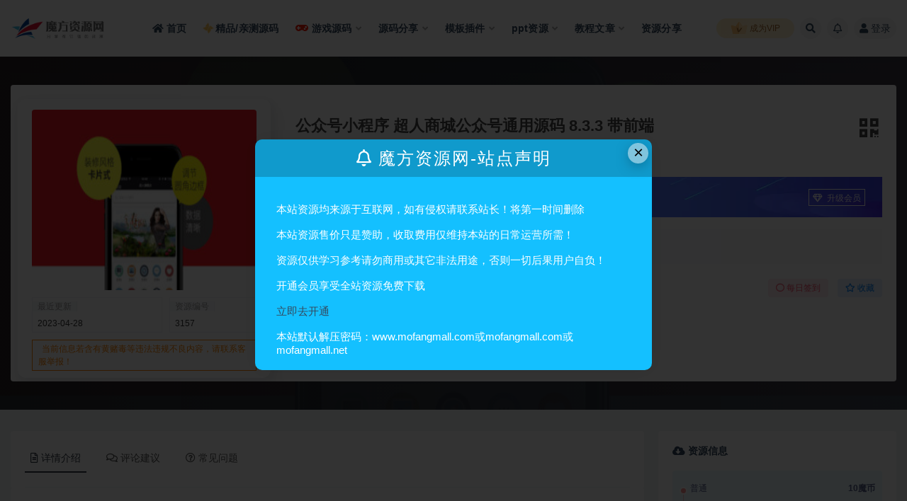

--- FILE ---
content_type: text/html; charset=UTF-8
request_url: https://www.mofangmall.com/3157.html
body_size: 21039
content:
<!doctype html>
<html lang="zh-Hans">
<head>
	<meta http-equiv="Content-Type" content="text/html; charset=UTF-8">
	<meta name="viewport" content="width=device-width, initial-scale=1, minimum-scale=1, maximum-scale=1">
	<link rel="profile" href="https://gmpg.org/xfn/11">
	<title>公众号小程序 超人商城公众号通用源码 8.3.3 带前端-魔方资源网</title>
<meta name='robots' content='max-image-preview:large' />
	<style>img:is([sizes="auto" i], [sizes^="auto," i]) { contain-intrinsic-size: 3000px 1500px }</style>
	<meta name="keywords" content="公众号小程序,公众号源码,商城小程序,小程序,小程序源码,公众号源码,小程序源码,源码分享,">
<meta name="description" content="公众号小程序 超人商城公众号通用 8.3.3 带前端 已测试ok 新增手机端发货发送配送员模版消息； 优化底部版权信息问题； 注意：本次更新【不需要】更新小程序；">
<meta property="og:title" content="公众号小程序 超人商城公众号通用源码 8.3.3 带前端">
<meta property="og:description" content="公众号小程序 超人商城公众号通用 8.3.3 带前端 已测试ok 新增手机端发货发送配送员模版消息； 优化底部版权信息问题； 注意：本次更新【不需要】更新小程序；">
<meta property="og:type" content="article">
<meta property="og:url" content="https://www.mofangmall.com/3157.html">
<meta property="og:site_name" content="魔方资源网">
<meta property="og:image" content="https://www.mofangmall.com/wp-content/uploads/2022/12/1671654737-bc8b2325aa2a3be.jpg">
<link href="https://www.mofangmall.com/wp-content/themes/ripro-v2/assets/img/favicon.png" rel="icon">
<style id='classic-theme-styles-inline-css'>
/*! This file is auto-generated */
.wp-block-button__link{color:#fff;background-color:#32373c;border-radius:9999px;box-shadow:none;text-decoration:none;padding:calc(.667em + 2px) calc(1.333em + 2px);font-size:1.125em}.wp-block-file__button{background:#32373c;color:#fff;text-decoration:none}
</style>
<style id='global-styles-inline-css'>
:root{--wp--preset--aspect-ratio--square: 1;--wp--preset--aspect-ratio--4-3: 4/3;--wp--preset--aspect-ratio--3-4: 3/4;--wp--preset--aspect-ratio--3-2: 3/2;--wp--preset--aspect-ratio--2-3: 2/3;--wp--preset--aspect-ratio--16-9: 16/9;--wp--preset--aspect-ratio--9-16: 9/16;--wp--preset--color--black: #000000;--wp--preset--color--cyan-bluish-gray: #abb8c3;--wp--preset--color--white: #ffffff;--wp--preset--color--pale-pink: #f78da7;--wp--preset--color--vivid-red: #cf2e2e;--wp--preset--color--luminous-vivid-orange: #ff6900;--wp--preset--color--luminous-vivid-amber: #fcb900;--wp--preset--color--light-green-cyan: #7bdcb5;--wp--preset--color--vivid-green-cyan: #00d084;--wp--preset--color--pale-cyan-blue: #8ed1fc;--wp--preset--color--vivid-cyan-blue: #0693e3;--wp--preset--color--vivid-purple: #9b51e0;--wp--preset--gradient--vivid-cyan-blue-to-vivid-purple: linear-gradient(135deg,rgba(6,147,227,1) 0%,rgb(155,81,224) 100%);--wp--preset--gradient--light-green-cyan-to-vivid-green-cyan: linear-gradient(135deg,rgb(122,220,180) 0%,rgb(0,208,130) 100%);--wp--preset--gradient--luminous-vivid-amber-to-luminous-vivid-orange: linear-gradient(135deg,rgba(252,185,0,1) 0%,rgba(255,105,0,1) 100%);--wp--preset--gradient--luminous-vivid-orange-to-vivid-red: linear-gradient(135deg,rgba(255,105,0,1) 0%,rgb(207,46,46) 100%);--wp--preset--gradient--very-light-gray-to-cyan-bluish-gray: linear-gradient(135deg,rgb(238,238,238) 0%,rgb(169,184,195) 100%);--wp--preset--gradient--cool-to-warm-spectrum: linear-gradient(135deg,rgb(74,234,220) 0%,rgb(151,120,209) 20%,rgb(207,42,186) 40%,rgb(238,44,130) 60%,rgb(251,105,98) 80%,rgb(254,248,76) 100%);--wp--preset--gradient--blush-light-purple: linear-gradient(135deg,rgb(255,206,236) 0%,rgb(152,150,240) 100%);--wp--preset--gradient--blush-bordeaux: linear-gradient(135deg,rgb(254,205,165) 0%,rgb(254,45,45) 50%,rgb(107,0,62) 100%);--wp--preset--gradient--luminous-dusk: linear-gradient(135deg,rgb(255,203,112) 0%,rgb(199,81,192) 50%,rgb(65,88,208) 100%);--wp--preset--gradient--pale-ocean: linear-gradient(135deg,rgb(255,245,203) 0%,rgb(182,227,212) 50%,rgb(51,167,181) 100%);--wp--preset--gradient--electric-grass: linear-gradient(135deg,rgb(202,248,128) 0%,rgb(113,206,126) 100%);--wp--preset--gradient--midnight: linear-gradient(135deg,rgb(2,3,129) 0%,rgb(40,116,252) 100%);--wp--preset--font-size--small: 13px;--wp--preset--font-size--medium: 20px;--wp--preset--font-size--large: 36px;--wp--preset--font-size--x-large: 42px;--wp--preset--spacing--20: 0.44rem;--wp--preset--spacing--30: 0.67rem;--wp--preset--spacing--40: 1rem;--wp--preset--spacing--50: 1.5rem;--wp--preset--spacing--60: 2.25rem;--wp--preset--spacing--70: 3.38rem;--wp--preset--spacing--80: 5.06rem;--wp--preset--shadow--natural: 6px 6px 9px rgba(0, 0, 0, 0.2);--wp--preset--shadow--deep: 12px 12px 50px rgba(0, 0, 0, 0.4);--wp--preset--shadow--sharp: 6px 6px 0px rgba(0, 0, 0, 0.2);--wp--preset--shadow--outlined: 6px 6px 0px -3px rgba(255, 255, 255, 1), 6px 6px rgba(0, 0, 0, 1);--wp--preset--shadow--crisp: 6px 6px 0px rgba(0, 0, 0, 1);}:where(.is-layout-flex){gap: 0.5em;}:where(.is-layout-grid){gap: 0.5em;}body .is-layout-flex{display: flex;}.is-layout-flex{flex-wrap: wrap;align-items: center;}.is-layout-flex > :is(*, div){margin: 0;}body .is-layout-grid{display: grid;}.is-layout-grid > :is(*, div){margin: 0;}:where(.wp-block-columns.is-layout-flex){gap: 2em;}:where(.wp-block-columns.is-layout-grid){gap: 2em;}:where(.wp-block-post-template.is-layout-flex){gap: 1.25em;}:where(.wp-block-post-template.is-layout-grid){gap: 1.25em;}.has-black-color{color: var(--wp--preset--color--black) !important;}.has-cyan-bluish-gray-color{color: var(--wp--preset--color--cyan-bluish-gray) !important;}.has-white-color{color: var(--wp--preset--color--white) !important;}.has-pale-pink-color{color: var(--wp--preset--color--pale-pink) !important;}.has-vivid-red-color{color: var(--wp--preset--color--vivid-red) !important;}.has-luminous-vivid-orange-color{color: var(--wp--preset--color--luminous-vivid-orange) !important;}.has-luminous-vivid-amber-color{color: var(--wp--preset--color--luminous-vivid-amber) !important;}.has-light-green-cyan-color{color: var(--wp--preset--color--light-green-cyan) !important;}.has-vivid-green-cyan-color{color: var(--wp--preset--color--vivid-green-cyan) !important;}.has-pale-cyan-blue-color{color: var(--wp--preset--color--pale-cyan-blue) !important;}.has-vivid-cyan-blue-color{color: var(--wp--preset--color--vivid-cyan-blue) !important;}.has-vivid-purple-color{color: var(--wp--preset--color--vivid-purple) !important;}.has-black-background-color{background-color: var(--wp--preset--color--black) !important;}.has-cyan-bluish-gray-background-color{background-color: var(--wp--preset--color--cyan-bluish-gray) !important;}.has-white-background-color{background-color: var(--wp--preset--color--white) !important;}.has-pale-pink-background-color{background-color: var(--wp--preset--color--pale-pink) !important;}.has-vivid-red-background-color{background-color: var(--wp--preset--color--vivid-red) !important;}.has-luminous-vivid-orange-background-color{background-color: var(--wp--preset--color--luminous-vivid-orange) !important;}.has-luminous-vivid-amber-background-color{background-color: var(--wp--preset--color--luminous-vivid-amber) !important;}.has-light-green-cyan-background-color{background-color: var(--wp--preset--color--light-green-cyan) !important;}.has-vivid-green-cyan-background-color{background-color: var(--wp--preset--color--vivid-green-cyan) !important;}.has-pale-cyan-blue-background-color{background-color: var(--wp--preset--color--pale-cyan-blue) !important;}.has-vivid-cyan-blue-background-color{background-color: var(--wp--preset--color--vivid-cyan-blue) !important;}.has-vivid-purple-background-color{background-color: var(--wp--preset--color--vivid-purple) !important;}.has-black-border-color{border-color: var(--wp--preset--color--black) !important;}.has-cyan-bluish-gray-border-color{border-color: var(--wp--preset--color--cyan-bluish-gray) !important;}.has-white-border-color{border-color: var(--wp--preset--color--white) !important;}.has-pale-pink-border-color{border-color: var(--wp--preset--color--pale-pink) !important;}.has-vivid-red-border-color{border-color: var(--wp--preset--color--vivid-red) !important;}.has-luminous-vivid-orange-border-color{border-color: var(--wp--preset--color--luminous-vivid-orange) !important;}.has-luminous-vivid-amber-border-color{border-color: var(--wp--preset--color--luminous-vivid-amber) !important;}.has-light-green-cyan-border-color{border-color: var(--wp--preset--color--light-green-cyan) !important;}.has-vivid-green-cyan-border-color{border-color: var(--wp--preset--color--vivid-green-cyan) !important;}.has-pale-cyan-blue-border-color{border-color: var(--wp--preset--color--pale-cyan-blue) !important;}.has-vivid-cyan-blue-border-color{border-color: var(--wp--preset--color--vivid-cyan-blue) !important;}.has-vivid-purple-border-color{border-color: var(--wp--preset--color--vivid-purple) !important;}.has-vivid-cyan-blue-to-vivid-purple-gradient-background{background: var(--wp--preset--gradient--vivid-cyan-blue-to-vivid-purple) !important;}.has-light-green-cyan-to-vivid-green-cyan-gradient-background{background: var(--wp--preset--gradient--light-green-cyan-to-vivid-green-cyan) !important;}.has-luminous-vivid-amber-to-luminous-vivid-orange-gradient-background{background: var(--wp--preset--gradient--luminous-vivid-amber-to-luminous-vivid-orange) !important;}.has-luminous-vivid-orange-to-vivid-red-gradient-background{background: var(--wp--preset--gradient--luminous-vivid-orange-to-vivid-red) !important;}.has-very-light-gray-to-cyan-bluish-gray-gradient-background{background: var(--wp--preset--gradient--very-light-gray-to-cyan-bluish-gray) !important;}.has-cool-to-warm-spectrum-gradient-background{background: var(--wp--preset--gradient--cool-to-warm-spectrum) !important;}.has-blush-light-purple-gradient-background{background: var(--wp--preset--gradient--blush-light-purple) !important;}.has-blush-bordeaux-gradient-background{background: var(--wp--preset--gradient--blush-bordeaux) !important;}.has-luminous-dusk-gradient-background{background: var(--wp--preset--gradient--luminous-dusk) !important;}.has-pale-ocean-gradient-background{background: var(--wp--preset--gradient--pale-ocean) !important;}.has-electric-grass-gradient-background{background: var(--wp--preset--gradient--electric-grass) !important;}.has-midnight-gradient-background{background: var(--wp--preset--gradient--midnight) !important;}.has-small-font-size{font-size: var(--wp--preset--font-size--small) !important;}.has-medium-font-size{font-size: var(--wp--preset--font-size--medium) !important;}.has-large-font-size{font-size: var(--wp--preset--font-size--large) !important;}.has-x-large-font-size{font-size: var(--wp--preset--font-size--x-large) !important;}
:where(.wp-block-post-template.is-layout-flex){gap: 1.25em;}:where(.wp-block-post-template.is-layout-grid){gap: 1.25em;}
:where(.wp-block-columns.is-layout-flex){gap: 2em;}:where(.wp-block-columns.is-layout-grid){gap: 2em;}
:root :where(.wp-block-pullquote){font-size: 1.5em;line-height: 1.6;}
</style>
<link rel='stylesheet' id='bootstrap-css' href='https://www.mofangmall.com/wp-content/themes/ripro-v2/assets/bootstrap/css/bootstrap.min.css?ver=4.6.0' media='all' />
<link rel='stylesheet' id='plugins-css' href='https://www.mofangmall.com/wp-content/themes/ripro-v2/assets/css/plugins.css?ver=1.0.0' media='all' />
<link rel='stylesheet' id='app-css' href='https://www.mofangmall.com/wp-content/themes/ripro-v2/assets/css/app.css?ver=5.9' media='all' />
<link rel='stylesheet' id='dark-css' href='https://www.mofangmall.com/wp-content/themes/ripro-v2/assets/css/dark.css?ver=5.9' media='all' />
<link rel='stylesheet' id='van_home-css' href='https://www.mofangmall.com/wp-content/themes/van/assets/css/van_home.css?van_ver=5.9&#038;ver=6.8.3' media='all' />
<link rel='stylesheet' id='van_widget-css' href='https://www.mofangmall.com/wp-content/themes/van/assets/css/van_widget.css?van_ver=5.9&#038;ver=6.8.3' media='all' />
<link rel='stylesheet' id='csf-fa5-css' href='https://www.mofangmall.com/wp-content/themes/ripro-v2/assets/font-awesome/css/all.min.css?ver=5.14.0' media='all' />
<link rel='stylesheet' id='csf-fa5-v4-shims-css' href='https://www.mofangmall.com/wp-content/themes/ripro-v2/assets/font-awesome/css/v4-shims.min.css?ver=5.14.0' media='all' />
<script src="https://www.mofangmall.com/wp-content/themes/ripro-v2/assets/js/jquery.min.js?ver=3.5.1" id="jquery-js"></script>
<link rel="canonical" href="https://www.mofangmall.com/3157.html" />
<link rel='shortlink' href='https://www.mofangmall.com/?p=3157' />
</head>
<body class="wp-singular post-template-default single single-post postid-3157 single-format-standard wp-theme-ripro-v2 wp-child-theme-van wide-screen navbar-sticky with-hero hero-wide hero-shop pagination-numeric no-off-canvas sidebar-right">
<div id="app" class="site">
	
<header class="site-header">
    <div class="container">
	    <div class="navbar">
			  <div class="logo-wrapper">
          <a href="https://www.mofangmall.com/">
        <img class="logo regular" src="https://www.mofangmall.com/wp-content/uploads/2022/12/1671755980-aa38c68b36a8a8a.png" alt="魔方资源网">
      </a>
    
  </div> 			
			<div class="sep"></div>
			
			<nav class="main-menu d-none d-lg-block">
			<ul id="menu-%e8%87%aa%e5%ae%9a%e4%b9%89" class="nav-list u-plain-list"><li class="menu-item menu-item-type-custom menu-item-object-custom menu-item-home"><a href="https://www.mofangmall.com/"><span><i class="fa fa-home"></i> 首页</span></a></li>
<li class="menu-item menu-item-type-taxonomy menu-item-object-category"><a href="https://www.mofangmall.com/qincecode"><span><i class="fa fa-modx fa-spin" style="color: #fbc051;"></i> 精品/亲测源码</span></a></li>
<li class="menu-item menu-item-type-taxonomy menu-item-object-category menu-item-has-children"><a href="https://www.mofangmall.com/youxicode"><span><i class="fa fa-gamepad" style="color: #fb1902;"></i> 游戏源码</span></a>
<ul class="sub-menu">
	<li class="menu-item menu-item-type-taxonomy menu-item-object-category"><a href="https://www.mofangmall.com/youxicode/shouyou">手游源码</a></li>
	<li class="menu-item menu-item-type-taxonomy menu-item-object-category"><a href="https://www.mofangmall.com/youxicode/duanyou">端游源码</a></li>
	<li class="menu-item menu-item-type-taxonomy menu-item-object-category"><a href="https://www.mofangmall.com/youxicode/webgame">页游源码</a></li>
</ul>
</li>
<li class="menu-item menu-item-type-taxonomy menu-item-object-category current-post-ancestor current-menu-parent current-post-parent menu-item-has-children"><a href="https://www.mofangmall.com/codeshare">源码分享</a>
<ul class="sub-menu">
	<li class="menu-item menu-item-type-taxonomy menu-item-object-category"><a href="https://www.mofangmall.com/codeshare/appcode">app+pc源码</a></li>
	<li class="menu-item menu-item-type-taxonomy menu-item-object-category"><a href="https://www.mofangmall.com/codeshare/h5code">H5源码/区块链源码</a></li>
	<li class="menu-item menu-item-type-taxonomy menu-item-object-category current-post-ancestor current-menu-parent current-post-parent"><a href="https://www.mofangmall.com/codeshare/minicode">小程序源码</a></li>
	<li class="menu-item menu-item-type-taxonomy menu-item-object-category current-post-ancestor current-menu-parent current-post-parent"><a href="https://www.mofangmall.com/codeshare/webchatcode">公众号源码</a></li>
	<li class="menu-item menu-item-type-taxonomy menu-item-object-category"><a href="https://www.mofangmall.com/codeshare/sitecode">整站源码</a></li>
</ul>
</li>
<li class="menu-item menu-item-type-taxonomy menu-item-object-category menu-item-has-children"><a href="https://www.mofangmall.com/zhuti">模板插件</a>
<ul class="sub-menu">
	<li class="menu-item menu-item-type-taxonomy menu-item-object-category"><a href="https://www.mofangmall.com/zhuti/wordpress">WordPress</a></li>
	<li class="menu-item menu-item-type-taxonomy menu-item-object-category"><a href="https://www.mofangmall.com/zhuti/dedecms">dedecms</a></li>
	<li class="menu-item menu-item-type-taxonomy menu-item-object-category"><a href="https://www.mofangmall.com/zhuti/diguocms">帝国cms</a></li>
	<li class="menu-item menu-item-type-taxonomy menu-item-object-category"><a href="https://www.mofangmall.com/zhuti/pingguocms">苹果cms</a></li>
</ul>
</li>
<li class="menu-item menu-item-type-taxonomy menu-item-object-category menu-item-has-children"><a href="https://www.mofangmall.com/ppt">ppt资源</a>
<ul class="sub-menu">
	<li class="menu-item menu-item-type-taxonomy menu-item-object-category"><a href="https://www.mofangmall.com/ppt/ppt_jianli">个人简历</a></li>
	<li class="menu-item menu-item-type-taxonomy menu-item-object-category"><a href="https://www.mofangmall.com/ppt/ppt_zongjie">总结计划</a></li>
	<li class="menu-item menu-item-type-taxonomy menu-item-object-category"><a href="https://www.mofangmall.com/ppt/ppt_jiguan">党政机关</a></li>
	<li class="menu-item menu-item-type-taxonomy menu-item-object-category"><a href="https://www.mofangmall.com/ppt/ppt_defence">毕业答辩</a></li>
	<li class="menu-item menu-item-type-taxonomy menu-item-object-category"><a href="https://www.mofangmall.com/ppt/ppt_yingxiao">营销宣传</a></li>
	<li class="menu-item menu-item-type-taxonomy menu-item-object-category"><a href="https://www.mofangmall.com/ppt/ppt_kejian">教学课件</a></li>
	<li class="menu-item menu-item-type-taxonomy menu-item-object-category"><a href="https://www.mofangmall.com/ppt/ppt_tongyong">通用模板</a></li>
</ul>
</li>
<li class="menu-item menu-item-type-taxonomy menu-item-object-category menu-item-has-children menu-item-mega"><a href="https://www.mofangmall.com/jiaoheng">教程文章</a><div class="mega-menu"><div class="menu-posts owl"><div class="menu-post"><div class="entry-media"><div class="placeholder" style="padding-bottom: 66.666666666667%"><a target="_blank" href="https://www.mofangmall.com/50290.html" title="WordPress快速入门篇：轻松掌握WordPress网站建设" rel="nofollow noopener noreferrer"><img class="lazyload" data-src="https://www.mofangmall.com/wp-content/uploads/2023/05/1683039564-3ba890d8ddf96a4-300x200.png" src="https://www.mofangmall.com/wp-content/uploads/2022/12/1653965772-6b1ffe02fd54085.gif" alt="WordPress快速入门篇：轻松掌握WordPress网站建设" /></a></div></div><h2 class="entry-title"><a target="_blank" href="https://www.mofangmall.com/50290.html" title="WordPress快速入门篇：轻松掌握WordPress网站建设" rel="bookmark">WordPress快速入门篇：轻松掌握WordPress网站建设</a></h2></div><div class="menu-post"><div class="entry-media"><div class="placeholder" style="padding-bottom: 66.666666666667%"><a target="_blank" href="https://www.mofangmall.com/29663.html" title="新账号从0开始3个月小红书涨粉5W+实现单篇爆粉，轻松变现（干货）" rel="nofollow noopener noreferrer"><img class="lazyload" data-src="https://www.mofangmall.com/wp-content/uploads/2022/12/1671633794-915c89859745eab-300x200.jpeg" src="https://www.mofangmall.com/wp-content/uploads/2022/12/1653965772-6b1ffe02fd54085.gif" alt="新账号从0开始3个月小红书涨粉5W+实现单篇爆粉，轻松变现（干货）" /></a></div></div><h2 class="entry-title"><a target="_blank" href="https://www.mofangmall.com/29663.html" title="新账号从0开始3个月小红书涨粉5W+实现单篇爆粉，轻松变现（干货）" rel="bookmark">新账号从0开始3个月小红书涨粉5W+实现单篇爆粉，轻松变现（干货）</a></h2></div><div class="menu-post"><div class="entry-media"><div class="placeholder" style="padding-bottom: 66.666666666667%"><a target="_blank" href="https://www.mofangmall.com/29438.html" title="无货源快手小店起店直播技术，新起号当天直播就出单，操作流程" rel="nofollow noopener noreferrer"><img class="lazyload" data-src="https://www.mofangmall.com/wp-content/uploads/2022/12/1671634021-4f4fb1e52197e44-300x200.jpeg" src="https://www.mofangmall.com/wp-content/uploads/2022/12/1653965772-6b1ffe02fd54085.gif" alt="无货源快手小店起店直播技术，新起号当天直播就出单，操作流程" /></a></div></div><h2 class="entry-title"><a target="_blank" href="https://www.mofangmall.com/29438.html" title="无货源快手小店起店直播技术，新起号当天直播就出单，操作流程" rel="bookmark">无货源快手小店起店直播技术，新起号当天直播就出单，操作流程</a></h2></div><div class="menu-post"><div class="entry-media"><div class="placeholder" style="padding-bottom: 66.666666666667%"><a target="_blank" href="https://www.mofangmall.com/29434.html" title="淘宝蓝海暴利非标品先品思路，7个月37万纯利润，压箱干货分享！" rel="nofollow noopener noreferrer"><img class="lazyload" data-src="https://www.mofangmall.com/wp-content/uploads/2022/12/1671634023-7033a921afc8d53-300x200.jpeg" src="https://www.mofangmall.com/wp-content/uploads/2022/12/1653965772-6b1ffe02fd54085.gif" alt="淘宝蓝海暴利非标品先品思路，7个月37万纯利润，压箱干货分享！" /></a></div></div><h2 class="entry-title"><a target="_blank" href="https://www.mofangmall.com/29434.html" title="淘宝蓝海暴利非标品先品思路，7个月37万纯利润，压箱干货分享！" rel="bookmark">淘宝蓝海暴利非标品先品思路，7个月37万纯利润，压箱干货分享！</a></h2></div><div class="menu-post"><div class="entry-media"><div class="placeholder" style="padding-bottom: 66.666666666667%"><a target="_blank" href="https://www.mofangmall.com/29429.html" title="玩法分享 拼多多店群之：教你单店如何产出10000+利润" rel="nofollow noopener noreferrer"><img class="lazyload" data-src="https://www.mofangmall.com/wp-content/uploads/2022/12/1671634025-64289082cce97f8-300x200.jpeg" src="https://www.mofangmall.com/wp-content/uploads/2022/12/1653965772-6b1ffe02fd54085.gif" alt="玩法分享 拼多多店群之：教你单店如何产出10000+利润" /></a></div></div><h2 class="entry-title"><a target="_blank" href="https://www.mofangmall.com/29429.html" title="玩法分享 拼多多店群之：教你单店如何产出10000+利润" rel="bookmark">玩法分享 拼多多店群之：教你单店如何产出10000+利润</a></h2></div><div class="menu-post"><div class="entry-media"><div class="placeholder" style="padding-bottom: 66.666666666667%"><a target="_blank" href="https://www.mofangmall.com/29133.html" title="2021最新SEO培训：手把手教你把网站打造权重7，轻松月入3万（无水印）" rel="nofollow noopener noreferrer"><img class="lazyload" data-src="https://www.mofangmall.com/wp-content/uploads/2022/12/1671634358-e72f17ce665ae25-300x200.jpeg" src="https://www.mofangmall.com/wp-content/uploads/2022/12/1653965772-6b1ffe02fd54085.gif" alt="2021最新SEO培训：手把手教你把网站打造权重7，轻松月入3万（无水印）" /></a></div></div><h2 class="entry-title"><a target="_blank" href="https://www.mofangmall.com/29133.html" title="2021最新SEO培训：手把手教你把网站打造权重7，轻松月入3万（无水印）" rel="bookmark">2021最新SEO培训：手把手教你把网站打造权重7，轻松月入3万（无水印）</a></h2></div><div class="menu-post"><div class="entry-media"><div class="placeholder" style="padding-bottom: 66.666666666667%"><a target="_blank" href="https://www.mofangmall.com/27212.html" title="实用教程 wordpress 搬家 如何修改配置文件" rel="nofollow noopener noreferrer"><img class="lazyload" data-src="https://www.mofangmall.com/wp-content/uploads/2022/12/1671636123-190f4e241524584-300x200.png" src="https://www.mofangmall.com/wp-content/uploads/2022/12/1653965772-6b1ffe02fd54085.gif" alt="实用教程 wordpress 搬家 如何修改配置文件" /></a></div></div><h2 class="entry-title"><a target="_blank" href="https://www.mofangmall.com/27212.html" title="实用教程 wordpress 搬家 如何修改配置文件" rel="bookmark">实用教程 wordpress 搬家 如何修改配置文件</a></h2></div><div class="menu-post"><div class="entry-media"><div class="placeholder" style="padding-bottom: 66.666666666667%"><a target="_blank" href="https://www.mofangmall.com/26421.html" title="云开发壁纸小程序订阅信息设置教程" rel="nofollow noopener noreferrer"><img class="lazyload" data-src="https://www.mofangmall.com/wp-content/uploads/2022/12/1671637011-d1fe29efedb883c-300x200.png" src="https://www.mofangmall.com/wp-content/uploads/2022/12/1653965772-6b1ffe02fd54085.gif" alt="云开发壁纸小程序订阅信息设置教程" /></a></div></div><h2 class="entry-title"><a target="_blank" href="https://www.mofangmall.com/26421.html" title="云开发壁纸小程序订阅信息设置教程" rel="bookmark">云开发壁纸小程序订阅信息设置教程</a></h2></div></div></div></li>
<li class="menu-item menu-item-type-taxonomy menu-item-object-category"><a href="https://www.mofangmall.com/ziyuan">资源分享</a></li>
</ul>			</nav>
			
			<div class="actions">
								<span class="fuid-vip-link"><a href="/vip"><img src="https://www.mofangmall.com/wp-content/themes/van/assets/images/home/nav-vip.svg"> 成为VIP</a></span>
				
												<span class="btn btn-sm search-open navbar-button ml-2" rel="nofollow noopener noreferrer" data-action="omnisearch-open" data-target="#omnisearch" title="搜索"><i class="fas fa-search"></i></span>
				
								<span class="btn btn-sm toggle-notify navbar-button ml-2" rel="nofollow noopener noreferrer" title="公告"><i class="fa fa-bell-o"></i></span>
				
				                
				<!-- user navbar dropdown  -->
		        				<a class="login-btn navbar-button ml-2" rel="nofollow noopener noreferrer" href="#"><i class="fa fa-user mr-1"></i>登录</a>
								<!-- user navbar dropdown -->

                
		        <div class="burger"></div>

		        
		    </div>
		    
	    </div>
    </div>
</header>

<div class="header-gap"></div>


<div class="hero lazyload visible" data-bg="https://www.mofangmall.com/wp-content/uploads/2022/12/1671654737-bc8b2325aa2a3be.jpg">
<div class="container">
    <section class="article-box">
        <div class="content-box">
            <hgroup class="article-info">
                <div class="thumb">
                    <div class="course-img">
                        <img class="iop" src="https://www.mofangmall.com/wp-content/uploads/2022/12/1671654737-bc8b2325aa2a3be-300x200.jpg">
                    </div>

                    <!--编号模块-->
                    <div class="main_info_top_b">
                        <div class="main_info_top_item">
                            <span class="item_titles">最近更新</span>
                            <span class="item_content1">2023-04-28</span>
                        </div>
                        <div class="main_info_top_item2">
                            <span class="item_titles">资源编号</span>
                            <span class="item_content2">3157</span>
                        </div>
                    </div>
                    <!--编号模块-->

                    <!--资源模块-->
                    <div class="risktips report" style="cursor:pointer;">
                        <i class="iconfont icon-sound"></i><span>当前信息若含有黄赌毒等违法违规不良内容，请联系客服举报！</span>
                    </div>

                </div>
                <div class="meta">
                    <div class="bannerMid">

                        <!--标题模块-->
                        <div class="midTitle">
                            <button class="btn-downnewqr" data-toggle="tooltip" data-html="true" data-placement="top" title="" data-original-title="<span class=&quot;reward-qrcode&quot;><span> <img src=&quot;https://www.mofangmall.com/wp-content/themes/ripro-v2/inc/qrcode.php?data=https://www.mofangmall.com/3157.html&quot;> 手机扫码访问 </span></span>"><i class="fa fa-qrcode"></i></button>
                            <h1 title="公众号小程序 超人商城公众号通用源码 8.3.3 带前端">
                                                                公众号小程序 超人商城公众号通用源码 8.3.3 带前端                            </h1>
                        </div>
                        <!--标题模块-->

                        <!--信息模块-->
        <div  class="yfx-text-small yfx-text-muted yfx-flex yfx-text-truncate yfx-overflow-auto yfxshop-mall-sc">
            <div class="avatar yfx-flex yfx-flex-middle yfx-margin-medium-right-yfxshop">
                <span class="yfx-display-block"><i class="fa fa-user-o mr-1"></i>魔方资源</span>
        </div>
            <span class="yfx-display-inline-block yfx-margin-medium-right-yfxshop yfx-flex yfx-flex-middle"><i class="fa fa-clock-o mr-1"></i>
            2020-09-07</span>
            <span class="yfx-display-inline-block yfx-margin-medium-right-yfxshop yfx-flex yfx-flex-middle"><i class="fa fa-reorder mr-1"></i>
            <a href="https://www.mofangmall.com/codeshare/webchatcode">公众号源码</a></span>
            <span class="yfx-display-inline-block yfx-margin-medium-right-yfxshop yfx-flex yfx-flex-middle"><i class="fa fa-star-o mr-1"></i>0</span>
            <span class="yfx-display-inline-block yfx-margin-medium-right-yfxshop yfx-flex yfx-flex-middle"><i class="fa fa-eye mr-1"></i>394</span>
            <span class="yfx-display-inline-block yfx-margin-medium-right yfx-flex yfx-flex-middle"></span>

                        </div>
                        <!--信息模块-->

                        <!--简介模块-->
                                                <div class="main_info_price">
                                                        <div class="main_info_price_r" style="background: url(https://www.mofangmall.com/wp-content/themes/van/assets/images/new_down/pc_down_bg.webp);background-size: 100% 100%;">
                                                            <b>郑重承诺</b>丨
                                魔方资源网提供安全交易、信息保真!<div class="collection  add_collect" data-id="AFQPYY">
                                    <span><a href="/user/vip" target="_blank"><i class="fa fa-diamond"></i> 升级会员 </a> </span>
                                </div>
                            </div>
                        </div>
                                                <!--简介模块-->

                        <!--增值服务-->
                                    <div class="main_info_tb">
                <div class="main_info_tb_items">
                    <i class="fa fa-shopping-cart"></i>：
                </div>
                                <div class="main_info_tb_item">
                    <a href=""><span class="left_title">安装指导</span></a>
                </div>
                                <div class="main_info_tb_item">
                    <a href=""><span class="left_title"> 环境配置</span></a>
                </div>
                                <div class="main_info_tb_item">
                    <a href=""><span class="left_title"> 二次开发</span></a>
                </div>
                                <div class="main_info_tb_item">
                    <a href=""><span class="left_title">付费搭建</span></a>
                </div>
                            </div>
                                    <!--增值服务-->
  <!--其他信息-->
                                                <!--其他信息-->
                        <!--价格模块-->
                        <div class="priceBtn">
                            <div style="position: relative;">
                                <span class="sellP">
                                    <em style="font-size: 13px;"></em>
                                                                        <span id="priceinfo">10</span>
                                    <em style="font-size: 13px;">魔币</em>
                                                                        <em style="font-size: 13px;">【永久会员免费】开通VIP尊享特权</em>

                                </span>
                            <div class="yfx-shop1-dzsc">
                                 <a class="go-user-qiandao btn change-color " data-id="3157"><i class="fa fa-circle-o"></i> 每日签到</a>                                <a class="go-star-btn btn change-color-sc" data-id="3157"><i class="far fa-star"></i> 收藏</a>                            </div>    
                        </div>
                        </div>
                            <!--价格模块-->

                            <!--下载模块-->
                            <a class="makeFunc click-pay-post" data-postid="3157" data-nonce="77f39638fe" data-price="10"><i class="fa fa-shopping-cart"></i> 立即购买</a>                                         <!--自定义按钮-->
                            				<a  style="background-color:#ff8400" class="newShop_DiyButton"  href="/user/vip" target="_blank" ><i class="fa fa-diamond"></i>
                     升级会员                </a>
    							<a  style="background-color:#000000" class="newShop_DiyButton"  href="https://t.me/zcfx8" target="_blank" ><i class="fa fa-paper-plane"></i>
                     联系客服(TG)                </a>
    			                        </div>
             
                    </div>
                </div>
            </hgroup>
        </div>
    </section>
</div>
<!-- JS脚本 -->
<script type="text/javascript">
jQuery(function() {
    'use strict';
   
    //签到
    $(".go-user-qiandao").on("click", function(event) {
        event.preventDefault();
        var _this = $(this);
        var deft = _this.html();
        rizhuti_v2_ajax({
            "action": "user_qiandao",
            "nonce": _this.data("nonce")
        }, function(before) {
            _this.html(iconspin)
        }, function(data) {
            if (data.status == 1) {
                ripro_v2_toast_msg('success', data.msg, function() {location.reload()})
            } else {
                ripro_v2_toast_msg('info',data.msg,function(){location.reload()})
            }
        },function(complete) {
            _this.html(deft)
        });


    });
    
});
</script></div>	<main id="main" role="main" class="site-content">
<div class="container">
	<div class="row">
		<div class="content-column col-lg-9">
			<div class="content-area">
				


<div class="single-download-nav">
  <ul class="nav nav-pills" id="pills-tab" role="tablist">

    <li class="nav-item" role="presentation">
      <a class="nav-link active" id="pills-details-tab" data-toggle="pill" href="#pills-details" role="tab" aria-controls="pills-details" aria-selected="true"><i class="far fa-file-alt mr-1"></i>详情介绍</a>
    </li>

        <li class="nav-item" role="presentation">
      <a class="nav-link" id="pills-comments-tab" data-toggle="pill" href="#pills-comments" role="tab" aria-controls="pills-comments" aria-selected="false"><i class="fa fa-comments-o mr-1"></i>评论建议</a>
    </li>
    
        <li class="nav-item" role="presentation">
      <a class="nav-link" id="pills-faq-tab" data-toggle="pill" href="#pills-faq" role="tab" aria-controls="pills-faq" aria-selected="false"><i class="far fa-question-circle mr-1"></i>常见问题</a>
    </li>
        
  </ul>
</div>

<div class="tab-content" id="pills-tabContent">

  <div class="tab-pane fade show active" id="pills-details" role="tabpanel" aria-labelledby="pills-details-tab">
    <article id="post-3157" class="article-content post-3157 post type-post status-publish format-standard has-post-thumbnail hentry category-webchatcode category-minicode category-codeshare tag-896 tag-880 tag-529 tag-452 tag-824">
      <div class="container">
                <div class="article-crumb"><ol class="breadcrumb">当前位置：<li class="home"><i class="fa fa-home"></i> <a href="https://www.mofangmall.com">首页</a></li><li><a href="https://www.mofangmall.com/codeshare">源码分享</a></li><li><a href="https://www.mofangmall.com/codeshare/webchatcode">公众号源码</a></li><li class="active">正文</li></ol></div>
        
        
        <div class="pt-0 d-none d-block d-xl-none d-lg-none"><aside id="header-widget-shop-down" class="widget-area"><p></p></aside></div>      
        <div class="entry-wrapper">
                    <div class="entry-content u-text-format u-clearfix">
            <h2>公众号小程序 超人商城公众号通用 8.3.3 带前端</h2>
<span style="color: #ff0000;"><strong>已测试ok</strong></span>

新增手机端发货发送配送员模版消息；
优化底部版权信息问题；
注意：本次更新【不需要】更新小程序；


	<figure class="wp-block-image size-full"><img fetchpriority="high" decoding="async" width="900" height="1084" class="wp-image-43359" title="【超人】商城 8.3.3公众号小程序通用 前端插图" src="https://www.mofangmall.com/wp-content/uploads/2022/12/1671654737-bc8b2325aa2a3be.jpg" srcset="https://www.mofangmall.com/wp-content/uploads/2022/12/1671654737-bc8b2325aa2a3be.jpg 900w, https://www.mofangmall.com/wp-content/uploads/2022/12/1671654737-bc8b2325aa2a3be-768x925.jpg 768w" sizes="(max-width: 900px) 100vw, 900px" /></figure>
	

	<figure class="wp-block-image size-full"><img decoding="async" width="579" height="1280" class="wp-image-43360" title="【超人】商城 8.3.3公众号小程序通用 前端插图(1)" src="https://www.mofangmall.com/wp-content/uploads/2022/12/1671654738-41cc426afc1286c.jpg"></figure>
	<div class="post-note alert alert-warning mt-2" role="alert"><small><strong>声明：</strong>本站所有文章，如无特殊说明或标注，均为本站原创发布。任何个人或组织，在未征得本站同意时，禁止复制、盗用、采集、发布本站内容到任何网站、书籍等各类媒体平台。如若本站内容侵犯了原著者的合法权益，可联系我们进行处理。</small></div><div class="entry-tags"><a href="https://www.mofangmall.com/tag/%e5%85%ac%e4%bc%97%e5%8f%b7%e5%b0%8f%e7%a8%8b%e5%ba%8f" class="btn btn-sm btn-light mr-2" rel="tag">公众号小程序</a><a href="https://www.mofangmall.com/tag/%e5%85%ac%e4%bc%97%e5%8f%b7%e6%ba%90%e7%a0%81" class="btn btn-sm btn-light mr-2" rel="tag">公众号源码</a><a href="https://www.mofangmall.com/tag/%e5%95%86%e5%9f%8e%e5%b0%8f%e7%a8%8b%e5%ba%8f" class="btn btn-sm btn-light mr-2" rel="tag">商城小程序</a><a href="https://www.mofangmall.com/tag/%e5%b0%8f%e7%a8%8b%e5%ba%8f" class="btn btn-sm btn-light mr-2" rel="tag">小程序</a><a href="https://www.mofangmall.com/tag/%e5%b0%8f%e7%a8%8b%e5%ba%8f%e6%ba%90%e7%a0%81" class="btn btn-sm btn-light mr-2" rel="tag">小程序源码</a></div>
<div class="entry-share">
	<div class="row">
		<div class="col d-none d-lg-block">
            
                            <a class="share-author" href="https://www.mofangmall.com/author/魔方资源">
                    <img alt='' data-src='//www.mofangmall.com/wp-content/uploads/1234/01/avatar-1.png' class='lazyload avatar avatar-50 photo' height='50' width='50' />魔方资源<span class="badge badge-danger-lighten" ">永久会员</span>                </a>
            			
		</div>
		<div class="col-auto mb-3 mb-lg-0">

            
			<button class="go-star-btn btn btn-sm btn-white" data-id="3157"><i class="far fa-star"></i> 收藏</button>            
			                <button class="share-poster btn btn-sm btn-white" data-id="3157" title="文章封面图"><i class="fa fa-share-alt"></i> 海报</button>
                        
            <button class="go-copy btn btn-sm btn-white" data-toggle="tooltip" data-placement="top" title="点击复制链接" data-clipboard-text="https://www.mofangmall.com/3157.html"><i class="fas fa-link"></i> 链接</button>
		</div>
	</div>
</div>
          </div>
                  </div>
      </div>
    </article>
  </div>

    <div class="tab-pane fade" id="pills-comments" role="tabpanel" aria-labelledby="pills-comments-tab">
    
<div id="comments" class="entry-comments">
    	<div id="respond" class="comment-respond">
		<h3 id="reply-title" class="comment-reply-title">发表回复 <small><a rel="nofollow" id="cancel-comment-reply-link" href="/3157.html#respond" style="display:none;">取消回复</a></small></h3><div class="comment-form"><div class="comment-must-login">您需要登录后才可以发表评论...</div><div class="form-submit"><div class="form-submit-text float-left"><a class="login-btn" href="javascript:;">登录...</a> 后才能评论</div> <input name="submit" type="submit" id="must-submit" class="submit disabled" value="发表" disabled></div></div>	</div><!-- #respond -->
		</div>
  </div>
  
    <div class="tab-pane fade" id="pills-faq" role="tabpanel" aria-labelledby="pills-faq-tab">

    <div class="accordion" id="accordionhelp">
          <div class="card">
        <div class="card-header" id="heading-0">
          <h2 class="mb-0">
            <button class="btn btn-sm btn-block text-left collapsed" type="button" data-toggle="collapse" data-target="#collapse-0" aria-expanded="false" aria-controls="collapse-0">
              免费下载或者VIP会员资源能否直接商用？<span class="fa fa-plus"></span><span class="fa fa-minus"></span>
            </button>

          </h2>
        </div>
        <div id="collapse-0" class="collapse" aria-labelledby="heading-0" data-parent="#accordionhelp">
          <div class="card-body bg-primary text-white">
            本站所有资源版权均属于原作者所有，这里所提供资源均只能用于参考学习用，请勿直接商用。若由于商用引起版权纠纷，一切责任均由使用者承担。更多说明请参考 VIP介绍。          </div>
        </div>
      </div>
          <div class="card">
        <div class="card-header" id="heading-1">
          <h2 class="mb-0">
            <button class="btn btn-sm btn-block text-left collapsed" type="button" data-toggle="collapse" data-target="#collapse-1" aria-expanded="false" aria-controls="collapse-1">
              提示下载完但解压或打开不了？<span class="fa fa-plus"></span><span class="fa fa-minus"></span>
            </button>

          </h2>
        </div>
        <div id="collapse-1" class="collapse" aria-labelledby="heading-1" data-parent="#accordionhelp">
          <div class="card-body bg-primary text-white">
            最常见的情况是下载不完整: 可对比下载完压缩包的与网盘上的容量，若小于网盘提示的容量则是这个原因。这是浏览器下载的bug，建议用百度网盘软件或迅雷下载。 若排除这种情况，可在对应资源底部留言，或联络我们。          </div>
        </div>
      </div>
          <div class="card">
        <div class="card-header" id="heading-2">
          <h2 class="mb-0">
            <button class="btn btn-sm btn-block text-left collapsed" type="button" data-toggle="collapse" data-target="#collapse-2" aria-expanded="false" aria-controls="collapse-2">
              找不到素材资源介绍文章里的示例图片？<span class="fa fa-plus"></span><span class="fa fa-minus"></span>
            </button>

          </h2>
        </div>
        <div id="collapse-2" class="collapse" aria-labelledby="heading-2" data-parent="#accordionhelp">
          <div class="card-body bg-primary text-white">
            对于会员专享、整站源码、程序插件、网站模板、网页模版等类型的素材，文章内用于介绍的图片通常并不包含在对应可供下载素材包内。这些相关商业图片需另外购买，且本站不负责(也没有办法)找到出处。 同样地一些字体文件也是这种情况，但部分素材会在素材包内有一份字体下载链接清单。          </div>
        </div>
      </div>
          <div class="card">
        <div class="card-header" id="heading-3">
          <h2 class="mb-0">
            <button class="btn btn-sm btn-block text-left collapsed" type="button" data-toggle="collapse" data-target="#collapse-3" aria-expanded="false" aria-controls="collapse-3">
              付款后无法显示下载地址或者无法查看内容？<span class="fa fa-plus"></span><span class="fa fa-minus"></span>
            </button>

          </h2>
        </div>
        <div id="collapse-3" class="collapse" aria-labelledby="heading-3" data-parent="#accordionhelp">
          <div class="card-body bg-primary text-white">
            如果您已经成功付款但是网站没有弹出成功提示，请联系站长提供付款信息为您处理          </div>
        </div>
      </div>
          <div class="card">
        <div class="card-header" id="heading-4">
          <h2 class="mb-0">
            <button class="btn btn-sm btn-block text-left collapsed" type="button" data-toggle="collapse" data-target="#collapse-4" aria-expanded="false" aria-controls="collapse-4">
              购买该资源后，可以退款吗？<span class="fa fa-plus"></span><span class="fa fa-minus"></span>
            </button>

          </h2>
        </div>
        <div id="collapse-4" class="collapse" aria-labelledby="heading-4" data-parent="#accordionhelp">
          <div class="card-body bg-primary text-white">
            源码素材属于虚拟商品，具有可复制性，可传播性，一旦授予，不接受任何形式的退款、换货要求。请您在购买获取之前确认好 是您所需要的资源          </div>
        </div>
      </div>
        </div>
  </div>
  

</div>


<div class="entry-navigation">
	<div class="row">
            	<div class="col-lg-6 col-12">
            <a class="entry-page-prev" href="https://www.mofangmall.com/3155.html" title="WordPress小程序 酱茄开源版源码v1.1.8_完整">
                <div class="entry-page-icon"><i class="fas fa-arrow-left"></i></div>
                <div class="entry-page-info">
                    <span class="d-block rnav">上一篇</span>
                    <span class="d-block title">WordPress小程序 酱茄开源版源码v1.1.8_完整</span>
                </div>
            </a> 
        </div>
                    	<div class="col-lg-6 col-12">
            <a class="entry-page-next" href="https://www.mofangmall.com/3178.html" title="运势运程测算源码1.7.1 运势运程测算 八字姻缘测算源码_完整源码">
                <div class="entry-page-info">
                    <span class="d-block rnav">下一篇</span>
                    <span class="d-block title">运势运程测算源码1.7.1 运势运程测算 八字姻缘测算源码_完整源码</span>
                </div>
                <div class="entry-page-icon"><i class="fas fa-arrow-right"></i></div>
            </a>
        </div>
            </div>
</div>    <div class="related-posts">
        <h3 class="u-border-title">相关文章</h3>
        <div class="row">
                      <div class="col-lg-6 col-12">
              <article id="post-49508" class="post post-list post-49508 type-post status-publish format-standard has-post-thumbnail hentry category-minicode category-yingshi tag-824 tag-534">
                  <div class="entry-media"><div class="placeholder" style="padding-bottom: 66.666666666667%"><a target="_blank" href="https://www.mofangmall.com/49508.html" title="售价19800元自带支付通道和采集功能的影视视频微信小程序源码" rel="nofollow noopener noreferrer"><img class="lazyload" data-src="https://www.mofangmall.com/wp-content/uploads/2023/04/ca98c251c0b687db4b69f00b063a733d-300x200.png" src="https://www.mofangmall.com/wp-content/uploads/2022/12/1653965772-6b1ffe02fd54085.gif" alt="售价19800元自带支付通道和采集功能的影视视频微信小程序源码" /></a></div></div>                  <div class="entry-wrapper">
                    <header class="entry-header"><h2 class="entry-title"><a target="_blank" href="https://www.mofangmall.com/49508.html" title="售价19800元自带支付通道和采集功能的影视视频微信小程序源码" rel="bookmark">售价19800元自带支付通道和采集功能的影视视频微信小程序源码</a></h2></header>
                                        <div class="entry-footer">          <div class="entry-meta">
            
                          <span class="meta-category">
                <a href="https://www.mofangmall.com/codeshare/minicode" rel="category">小程序源码</a>
              </span>
                          <span class="meta-date">
                  <time datetime="2023-04-29T09:11:03+08:00">
                    <i class="fa fa-clock-o"></i>
                    3 年前                  </time>
              </span>
                            <span class="meta-views"><i class="fa fa-eye"></i> 1.0K</span>
            <span class="meta-shhop-icon"><i class="fab fa-vimeo-square"></i> 19.9</span>

          </div>
        </div>
                                    </div>
            </article>
          </div>
                      <div class="col-lg-6 col-12">
              <article id="post-34130" class="post post-list post-34130 type-post status-publish format-standard has-post-thumbnail hentry category-minicode category-qincecode tag-8633 tag-4007 tag-452 tag-824 tag-7636 tag-112 tag-813 tag-526 tag-6484 tag-565">
                  <div class="entry-media"><div class="placeholder" style="padding-bottom: 66.666666666667%"><a target="_blank" href="https://www.mofangmall.com/34130.html" title="上班摸鱼打卡模拟器微信小程序源码" rel="nofollow noopener noreferrer"><img class="lazyload" data-src="https://www.mofangmall.com/wp-content/uploads/2022/12/1671692681-095d30dc1490696.gif" src="https://www.mofangmall.com/wp-content/uploads/2022/12/1653965772-6b1ffe02fd54085.gif" alt="上班摸鱼打卡模拟器微信小程序源码" /></a></div></div>                  <div class="entry-wrapper">
                    <header class="entry-header"><h2 class="entry-title"><a target="_blank" href="https://www.mofangmall.com/34130.html" title="上班摸鱼打卡模拟器微信小程序源码" rel="bookmark">上班摸鱼打卡模拟器微信小程序源码</a></h2></header>
                                        <div class="entry-footer">          <div class="entry-meta">
            
                          <span class="meta-category">
                <a href="https://www.mofangmall.com/codeshare/minicode" rel="category">小程序源码</a>
              </span>
                          <span class="meta-date">
                  <time datetime="2022-07-26T10:33:02+08:00">
                    <i class="fa fa-clock-o"></i>
                    4 年前                  </time>
              </span>
                            <span class="meta-views"><i class="fa fa-eye"></i> 335</span>
            <span class="meta-shhop-icon"><i class="fab fa-vimeo-square"></i> 20</span>

          </div>
        </div>
                                    </div>
            </article>
          </div>
                      <div class="col-lg-6 col-12">
              <article id="post-34127" class="post post-list post-34127 type-post status-publish format-standard has-post-thumbnail hentry category-minicode category-qincecode tag-452 tag-824 tag-63 tag-8632 tag-7455 tag-813 tag-526 tag-6484 tag-7915 tag-565 tag-241">
                  <div class="entry-media"><div class="placeholder" style="padding-bottom: 66.666666666667%"><a target="_blank" href="https://www.mofangmall.com/34127.html" title="微信云开发的娱乐小程序充电时余额疯狂涨钱模拟器" rel="nofollow noopener noreferrer"><img class="lazyload" data-src="https://www.mofangmall.com/wp-content/uploads/2022/12/1671692793-48711dabe08950b-300x200.jpg" src="https://www.mofangmall.com/wp-content/uploads/2022/12/1653965772-6b1ffe02fd54085.gif" alt="微信云开发的娱乐小程序充电时余额疯狂涨钱模拟器" /></a></div></div>                  <div class="entry-wrapper">
                    <header class="entry-header"><h2 class="entry-title"><a target="_blank" href="https://www.mofangmall.com/34127.html" title="微信云开发的娱乐小程序充电时余额疯狂涨钱模拟器" rel="bookmark">微信云开发的娱乐小程序充电时余额疯狂涨钱模拟器</a></h2></header>
                                        <div class="entry-footer">          <div class="entry-meta">
            
                          <span class="meta-category">
                <a href="https://www.mofangmall.com/codeshare/minicode" rel="category">小程序源码</a>
              </span>
                          <span class="meta-date">
                  <time datetime="2022-07-26T10:22:38+08:00">
                    <i class="fa fa-clock-o"></i>
                    4 年前                  </time>
              </span>
                            <span class="meta-views"><i class="fa fa-eye"></i> 266</span>
            <span class="meta-shhop-icon"><i class="fab fa-vimeo-square"></i> 20</span>

          </div>
        </div>
                                    </div>
            </article>
          </div>
                      <div class="col-lg-6 col-12">
              <article id="post-54230" class="post post-list post-54230 type-post status-publish format-standard has-post-thumbnail hentry category-webchatcode category-sitecode category-codeshare tag-2152 tag-11356 tag-11357 tag-11358">
                  <div class="entry-media"><div class="placeholder" style="padding-bottom: 66.666666666667%"><a target="_blank" href="https://www.mofangmall.com/54230.html" title="微信活码系统源码/微信群二维码/活码生成网站系统/生成微信活码" rel="nofollow noopener noreferrer"><img class="lazyload" data-src="https://www.mofangmall.com/wp-content/uploads/2023/05/1638859419-fbb335ab0d42e6e-300x200.jpg" src="https://www.mofangmall.com/wp-content/uploads/2022/12/1653965772-6b1ffe02fd54085.gif" alt="微信活码系统源码/微信群二维码/活码生成网站系统/生成微信活码" /></a></div></div>                  <div class="entry-wrapper">
                    <header class="entry-header"><h2 class="entry-title"><a target="_blank" href="https://www.mofangmall.com/54230.html" title="微信活码系统源码/微信群二维码/活码生成网站系统/生成微信活码" rel="bookmark">微信活码系统源码/微信群二维码/活码生成网站系统/生成微信活码</a></h2></header>
                                        <div class="entry-footer">          <div class="entry-meta">
            
                          <span class="meta-category">
                <a href="https://www.mofangmall.com/codeshare/webchatcode" rel="category">公众号源码</a>
              </span>
                          <span class="meta-date">
                  <time datetime="2025-10-09T10:39:52+08:00">
                    <i class="fa fa-clock-o"></i>
                    4 月前                  </time>
              </span>
                            <span class="meta-views"><i class="fa fa-eye"></i> 27</span>
            <span class="meta-shhop-icon"><i class="fab fa-vimeo-square"></i> 49</span>

          </div>
        </div>
                                    </div>
            </article>
          </div>
                  </div>
    </div>

			</div>
		</div>
					<div class="sidebar-column col-lg-3">
				<aside id="secondary" class="widget-area">
	<div id="ripro_v2_shop_down-3" class="widget ripro-v2-widget-shop-down"><div class="price"><h3><i class="fas fa-cloud-download-alt mr-1"></i>资源信息</h3></div><ul class="pricing-options"><li><span>普通</span><b>10魔币</b></li><li><span>会员</span><b>免费</b></li><li><span>永久会员</span><b>免费<small class="badge badge-danger-lighten ml-2">推荐</small></b></li></ul><button type="button" class="btn btn-block btn-primary mb-3 click-pay-post" data-postid="3157" data-nonce="77f39638fe" data-price="10">立即购买</button><div class="down-info"><h5>其他信息</h5><ul class="infos"><li><p class="data-label">有效期</p><p class="info">永久有效</p></li><li><p class="data-label">累计销量</p><p class="info">12</p></li><li><p class="data-label">累计下载</p><p class="info">12</p></li><li><p class="data-label">最近更新</p><p class="info">2023年04月28日</p></li></ul></div><div class="down-help mt-2 small text-muted">下载遇到问题？可联系客服q1799722238或留言反馈</div></div><div id="ripro_v2_dynamic_time-3" class="widget widget-adss"><div class="card-content">
                <canvas id="canvas" style="width:100%;" width="820" height="250"></canvas>
                </div></div><div id="ripro_v2_widget_post_item-3" class="widget ripro_v2-widget-post">        <div class="list"> 
                                <article id="post-52710" class="post post-list post-52710 type-post status-publish format-standard has-post-thumbnail hentry category-shouyou tag-win tag-7663 tag-7647 tag-10370 tag-393">
                      <div class="entry-media"><div class="placeholder" style="padding-bottom: 66.666666666667%"><a target="_blank" href="https://www.mofangmall.com/52710.html" title="大话回合手游【精品精修元神版】2022整理Win半手工服务端+运营后台+安卓苹果双端" rel="nofollow noopener noreferrer"><img class="lazyload" data-src="https://www.mofangmall.com/wp-content/uploads/2023/05/1646219131-bdb5bbff8e6a477-300x200.png" src="https://www.mofangmall.com/wp-content/uploads/2022/12/1653965772-6b1ffe02fd54085.gif" alt="大话回合手游【精品精修元神版】2022整理Win半手工服务端+运营后台+安卓苹果双端" /></a></div></div>                      <div class="entry-wrapper">
                        <header class="entry-header">
                          <h2 class="entry-title"><a target="_blank" href="https://www.mofangmall.com/52710.html" title="大话回合手游【精品精修元神版】2022整理Win半手工服务端+运营后台+安卓苹果双端" rel="bookmark">大话回合手游【精品精修元神版】2022整理Win半手工服务端+运营后台+安卓苹果双端</a></h2>                        </header>
                        <div class="entry-footer">          <div class="entry-meta">
            
                          <span class="meta-date">
                  <time datetime="2025-10-13T18:39:52+08:00">
                    <i class="fa fa-clock-o"></i>
                    4 月前                  </time>
              </span>
            <span class="meta-shhop-icon"><i class="fab fa-vimeo-square"></i> 49</span>

          </div>
        </div>
                    </div>
                </article>
                                <article id="post-52876" class="post post-list post-52876 type-post status-publish format-standard has-post-thumbnail hentry category-shouyou tag-gm tag-8529 tag-8530">
                      <div class="entry-media"><div class="placeholder" style="padding-bottom: 66.666666666667%"><a target="_blank" href="https://www.mofangmall.com/52876.html" title="回合卡牌游戏【鎏金少年三国志】11月整理Linux手工服务端+GM后台" rel="nofollow noopener noreferrer"><img class="lazyload" data-src="https://www.mofangmall.com/wp-content/uploads/2023/05/1636731907-034779ee1b1c6c6-300x200.jpg" src="https://www.mofangmall.com/wp-content/uploads/2022/12/1653965772-6b1ffe02fd54085.gif" alt="回合卡牌游戏【鎏金少年三国志】11月整理Linux手工服务端+GM后台" /></a></div></div>                      <div class="entry-wrapper">
                        <header class="entry-header">
                          <h2 class="entry-title"><a target="_blank" href="https://www.mofangmall.com/52876.html" title="回合卡牌游戏【鎏金少年三国志】11月整理Linux手工服务端+GM后台" rel="bookmark">回合卡牌游戏【鎏金少年三国志】11月整理Linux手工服务端+GM后台</a></h2>                        </header>
                        <div class="entry-footer">          <div class="entry-meta">
            
                          <span class="meta-date">
                  <time datetime="2025-10-13T16:39:52+08:00">
                    <i class="fa fa-clock-o"></i>
                    4 月前                  </time>
              </span>
            <span class="meta-shhop-icon"><i class="fab fa-vimeo-square"></i> 49</span>

          </div>
        </div>
                    </div>
                </article>
                                <article id="post-53404" class="post post-list post-53404 type-post status-publish format-standard has-post-thumbnail hentry category-wordpress category-zhuti tag-ripro tag-10731">
                      <div class="entry-media"><div class="placeholder" style="padding-bottom: 66.666666666667%"><a target="_blank" href="https://www.mofangmall.com/53404.html" title="RiPro主题易支付插件 日主题易支付接口模块" rel="nofollow noopener noreferrer"><img class="lazyload" data-src="https://www.mofangmall.com/wp-content/uploads/2022/12/1671808101-865d99b0d84b873.jpg" src="https://www.mofangmall.com/wp-content/uploads/2022/12/1653965772-6b1ffe02fd54085.gif" alt="RiPro主题易支付插件 日主题易支付接口模块" /></a></div></div>                      <div class="entry-wrapper">
                        <header class="entry-header">
                          <h2 class="entry-title"><a target="_blank" href="https://www.mofangmall.com/53404.html" title="RiPro主题易支付插件 日主题易支付接口模块" rel="bookmark">RiPro主题易支付插件 日主题易支付接口模块</a></h2>                        </header>
                        <div class="entry-footer">          <div class="entry-meta">
            
                          <span class="meta-date">
                  <time datetime="2025-10-13T14:39:53+08:00">
                    <i class="fa fa-clock-o"></i>
                    4 月前                  </time>
              </span>
            <span class="meta-shhop-icon"><i class="fab fa-vimeo-square"></i> 49</span>

          </div>
        </div>
                    </div>
                </article>
                                <article id="post-53405" class="post post-list post-53405 type-post status-publish format-standard has-post-thumbnail hentry category-diguocms tag-8712 tag-8713 tag-cms tag-cms7-5-">
                      <div class="entry-media"><div class="placeholder" style="padding-bottom: 66.666666666667%"><a target="_blank" href="https://www.mofangmall.com/53405.html" title="帝国cms7.5仿《发财农业网》农业知识养殖技术花卉大全发财树栽培农机农作物模板" rel="nofollow noopener noreferrer"><img class="lazyload" data-src="https://www.mofangmall.com/wp-content/uploads/2022/12/1671808086-5f580b1aaa91c40.jpg" src="https://www.mofangmall.com/wp-content/uploads/2022/12/1653965772-6b1ffe02fd54085.gif" alt="帝国cms7.5仿《发财农业网》农业知识养殖技术花卉大全发财树栽培农机农作物模板" /></a></div></div>                      <div class="entry-wrapper">
                        <header class="entry-header">
                          <h2 class="entry-title"><a target="_blank" href="https://www.mofangmall.com/53405.html" title="帝国cms7.5仿《发财农业网》农业知识养殖技术花卉大全发财树栽培农机农作物模板" rel="bookmark">帝国cms7.5仿《发财农业网》农业知识养殖技术花卉大全发财树栽培农机农作物模板</a></h2>                        </header>
                        <div class="entry-footer">          <div class="entry-meta">
            
                          <span class="meta-date">
                  <time datetime="2025-10-13T12:39:52+08:00">
                    <i class="fa fa-clock-o"></i>
                    4 月前                  </time>
              </span>
            <span class="meta-shhop-icon"><i class="fab fa-vimeo-square"></i> 49</span>

          </div>
        </div>
                    </div>
                </article>
                                <article id="post-53408" class="post post-list post-53408 type-post status-publish format-standard has-post-thumbnail hentry category-wordpress tag-wp tag-327 tag-10734">
                      <div class="entry-media"><div class="placeholder" style="padding-bottom: 66.666666666667%"><a target="_blank" href="https://www.mofangmall.com/53408.html" title="WordPress主题仿虾米音乐模板" rel="nofollow noopener noreferrer"><img class="lazyload" data-src="https://www.mofangmall.com/wp-content/uploads/2023/05/1667050841-c81e728d9d4c2f6-300x200.jpg" src="https://www.mofangmall.com/wp-content/uploads/2022/12/1653965772-6b1ffe02fd54085.gif" alt="WordPress主题仿虾米音乐模板" /></a></div></div>                      <div class="entry-wrapper">
                        <header class="entry-header">
                          <h2 class="entry-title"><a target="_blank" href="https://www.mofangmall.com/53408.html" title="WordPress主题仿虾米音乐模板" rel="bookmark">WordPress主题仿虾米音乐模板</a></h2>                        </header>
                        <div class="entry-footer">          <div class="entry-meta">
            
                          <span class="meta-date">
                  <time datetime="2025-10-13T10:39:52+08:00">
                    <i class="fa fa-clock-o"></i>
                    4 月前                  </time>
              </span>
            <span class="meta-shhop-icon"><i class="fab fa-vimeo-square"></i> 49</span>

          </div>
        </div>
                    </div>
                </article>
                      </div>
        </div><div id="tag_cloud-2" class="widget widget_tag_cloud"><h5 class="widget-title">标签</h5><div class="tagcloud"><a href="https://www.mofangmall.com/tag/app" class="tag-cloud-link tag-link-104 tag-link-position-1" style="display: inline-block; *display: inline; *zoom: 1; color: #fff; padding: 1px 2px; margin: 0 2px 2px 0; background-color: #F96; border-radius: 2px; -webkit-transition: background-color .4s linear; -moz-transition: background-color .4s linear; transition:         background-color .4s linear;">app<span class="tag-link-count"> (458)</span></a>
<a href="https://www.mofangmall.com/tag/cms" class="tag-cloud-link tag-link-2158 tag-link-position-2" style="display: inline-block; *display: inline; *zoom: 1; color: #fff; padding: 1px 2px; margin: 0 2px 2px 0; background-color: #C9C; border-radius: 2px; -webkit-transition: background-color .4s linear; -moz-transition: background-color .4s linear; transition:         background-color .4s linear;">CMS<span class="tag-link-count"> (369)</span></a>
<a href="https://www.mofangmall.com/tag/h5" class="tag-cloud-link tag-link-14 tag-link-position-3" style="display: inline-block; *display: inline; *zoom: 1; color: #fff; padding: 1px 2px; margin: 0 2px 2px 0; background-color: #37A7FF; border-radius: 2px; -webkit-transition: background-color .4s linear; -moz-transition: background-color .4s linear; transition:         background-color .4s linear;">H5<span class="tag-link-count"> (177)</span></a>
<a href="https://www.mofangmall.com/tag/html" class="tag-cloud-link tag-link-1798 tag-link-position-4" style="display: inline-block; *display: inline; *zoom: 1; color: #fff; padding: 1px 2px; margin: 0 2px 2px 0; background-color: #6CC; border-radius: 2px; -webkit-transition: background-color .4s linear; -moz-transition: background-color .4s linear; transition:         background-color .4s linear;">HTML<span class="tag-link-count"> (337)</span></a>
<a href="https://www.mofangmall.com/tag/linux" class="tag-cloud-link tag-link-230 tag-link-position-5" style="display: inline-block; *display: inline; *zoom: 1; color: #fff; padding: 1px 2px; margin: 0 2px 2px 0; background-color: #B0D686; border-radius: 2px; -webkit-transition: background-color .4s linear; -moz-transition: background-color .4s linear; transition:         background-color .4s linear;">Linux<span class="tag-link-count"> (202)</span></a>
<a href="https://www.mofangmall.com/tag/ng" class="tag-cloud-link tag-link-2464 tag-link-position-6" style="display: inline-block; *display: inline; *zoom: 1; color: #fff; padding: 1px 2px; margin: 0 2px 2px 0; background-color: #6CC; border-radius: 2px; -webkit-transition: background-color .4s linear; -moz-transition: background-color .4s linear; transition:         background-color .4s linear;">NG<span class="tag-link-count"> (241)</span></a>
<a href="https://www.mofangmall.com/tag/qq" class="tag-cloud-link tag-link-336 tag-link-position-7" style="display: inline-block; *display: inline; *zoom: 1; color: #fff; padding: 1px 2px; margin: 0 2px 2px 0; background-color: #6CC; border-radius: 2px; -webkit-transition: background-color .4s linear; -moz-transition: background-color .4s linear; transition:         background-color .4s linear;">qq<span class="tag-link-count"> (233)</span></a>
<a href="https://www.mofangmall.com/tag/seo" class="tag-cloud-link tag-link-79 tag-link-position-8" style="display: inline-block; *display: inline; *zoom: 1; color: #fff; padding: 1px 2px; margin: 0 2px 2px 0; background-color: #B0D686; border-radius: 2px; -webkit-transition: background-color .4s linear; -moz-transition: background-color .4s linear; transition:         background-color .4s linear;">seo<span class="tag-link-count"> (327)</span></a>
<a href="https://www.mofangmall.com/tag/wordpress" class="tag-cloud-link tag-link-263 tag-link-position-9" style="display: inline-block; *display: inline; *zoom: 1; color: #fff; padding: 1px 2px; margin: 0 2px 2px 0; background-color: #6CC; border-radius: 2px; -webkit-transition: background-color .4s linear; -moz-transition: background-color .4s linear; transition:         background-color .4s linear;">WordPress<span class="tag-link-count"> (175)</span></a>
<a href="https://www.mofangmall.com/tag/%e4%ba%8c%e7%bb%b4%e7%a0%81" class="tag-cloud-link tag-link-2003 tag-link-position-10" style="display: inline-block; *display: inline; *zoom: 1; color: #fff; padding: 1px 2px; margin: 0 2px 2px 0; background-color: #E6CC6E; border-radius: 2px; -webkit-transition: background-color .4s linear; -moz-transition: background-color .4s linear; transition:         background-color .4s linear;">二维码<span class="tag-link-count"> (170)</span></a>
<a href="https://www.mofangmall.com/tag/%e4%bb%a3%e7%90%86" class="tag-cloud-link tag-link-457 tag-link-position-11" style="display: inline-block; *display: inline; *zoom: 1; color: #fff; padding: 1px 2px; margin: 0 2px 2px 0; background-color: #6C9; border-radius: 2px; -webkit-transition: background-color .4s linear; -moz-transition: background-color .4s linear; transition:         background-color .4s linear;">代理<span class="tag-link-count"> (150)</span></a>
<a href="https://www.mofangmall.com/tag/%e5%85%ac%e4%bc%97%e5%8f%b7" class="tag-cloud-link tag-link-765 tag-link-position-12" style="display: inline-block; *display: inline; *zoom: 1; color: #fff; padding: 1px 2px; margin: 0 2px 2px 0; background-color: #37A7FF; border-radius: 2px; -webkit-transition: background-color .4s linear; -moz-transition: background-color .4s linear; transition:         background-color .4s linear;">公众号<span class="tag-link-count"> (371)</span></a>
<a href="https://www.mofangmall.com/tag/%e5%88%86%e9%94%80" class="tag-cloud-link tag-link-155 tag-link-position-13" style="display: inline-block; *display: inline; *zoom: 1; color: #fff; padding: 1px 2px; margin: 0 2px 2px 0; background-color: #F96; border-radius: 2px; -webkit-transition: background-color .4s linear; -moz-transition: background-color .4s linear; transition:         background-color .4s linear;">分销<span class="tag-link-count"> (173)</span></a>
<a href="https://www.mofangmall.com/tag/%e5%93%8d%e5%ba%94%e5%bc%8f" class="tag-cloud-link tag-link-2556 tag-link-position-14" style="display: inline-block; *display: inline; *zoom: 1; color: #fff; padding: 1px 2px; margin: 0 2px 2px 0; background-color: #37A7FF; border-radius: 2px; -webkit-transition: background-color .4s linear; -moz-transition: background-color .4s linear; transition:         background-color .4s linear;">响应式<span class="tag-link-count"> (152)</span></a>
<a href="https://www.mofangmall.com/tag/%e5%95%86%e5%9f%8e" class="tag-cloud-link tag-link-212 tag-link-position-15" style="display: inline-block; *display: inline; *zoom: 1; color: #fff; padding: 1px 2px; margin: 0 2px 2px 0; background-color: #B0D686; border-radius: 2px; -webkit-transition: background-color .4s linear; -moz-transition: background-color .4s linear; transition:         background-color .4s linear;">商城<span class="tag-link-count"> (368)</span></a>
<a href="https://www.mofangmall.com/tag/%e5%af%86%e7%a0%81" class="tag-cloud-link tag-link-91 tag-link-position-16" style="display: inline-block; *display: inline; *zoom: 1; color: #fff; padding: 1px 2px; margin: 0 2px 2px 0; background-color: #6CC; border-radius: 2px; -webkit-transition: background-color .4s linear; -moz-transition: background-color .4s linear; transition:         background-color .4s linear;">密码<span class="tag-link-count"> (556)</span></a>
<a href="https://www.mofangmall.com/tag/%e5%b0%8f%e7%a8%8b%e5%ba%8f" class="tag-cloud-link tag-link-452 tag-link-position-17" style="display: inline-block; *display: inline; *zoom: 1; color: #fff; padding: 1px 2px; margin: 0 2px 2px 0; background-color: #6C9; border-radius: 2px; -webkit-transition: background-color .4s linear; -moz-transition: background-color .4s linear; transition:         background-color .4s linear;">小程序<span class="tag-link-count"> (699)</span></a>
<a href="https://www.mofangmall.com/tag/%e5%b0%8f%e7%a8%8b%e5%ba%8f%e6%ba%90%e7%a0%81" class="tag-cloud-link tag-link-824 tag-link-position-18" style="display: inline-block; *display: inline; *zoom: 1; color: #fff; padding: 1px 2px; margin: 0 2px 2px 0; background-color: #6C9; border-radius: 2px; -webkit-transition: background-color .4s linear; -moz-transition: background-color .4s linear; transition:         background-color .4s linear;">小程序源码<span class="tag-link-count"> (266)</span></a>
<a href="https://www.mofangmall.com/tag/%e5%be%ae%e4%bf%a1" class="tag-cloud-link tag-link-63 tag-link-position-19" style="display: inline-block; *display: inline; *zoom: 1; color: #fff; padding: 1px 2px; margin: 0 2px 2px 0; background-color: #E6CC6E; border-radius: 2px; -webkit-transition: background-color .4s linear; -moz-transition: background-color .4s linear; transition:         background-color .4s linear;">微信<span class="tag-link-count"> (711)</span></a>
<a href="https://www.mofangmall.com/tag/%e5%be%ae%e4%bf%a1%e5%b0%8f%e7%a8%8b%e5%ba%8f" class="tag-cloud-link tag-link-112 tag-link-position-20" style="display: inline-block; *display: inline; *zoom: 1; color: #fff; padding: 1px 2px; margin: 0 2px 2px 0; background-color: #F96; border-radius: 2px; -webkit-transition: background-color .4s linear; -moz-transition: background-color .4s linear; transition:         background-color .4s linear;">微信小程序<span class="tag-link-count"> (170)</span></a>
<a href="https://www.mofangmall.com/tag/%e6%89%8b%e6%9c%ba%e7%89%88" class="tag-cloud-link tag-link-2201 tag-link-position-21" style="display: inline-block; *display: inline; *zoom: 1; color: #fff; padding: 1px 2px; margin: 0 2px 2px 0; background-color: #E6CC6E; border-radius: 2px; -webkit-transition: background-color .4s linear; -moz-transition: background-color .4s linear; transition:         background-color .4s linear;">手机版<span class="tag-link-count"> (197)</span></a>
<a href="https://www.mofangmall.com/tag/%e6%89%8b%e6%b8%b8" class="tag-cloud-link tag-link-49 tag-link-position-22" style="display: inline-block; *display: inline; *zoom: 1; color: #fff; padding: 1px 2px; margin: 0 2px 2px 0; background-color: #F99; border-radius: 2px; -webkit-transition: background-color .4s linear; -moz-transition: background-color .4s linear; transition:         background-color .4s linear;">手游<span class="tag-link-count"> (193)</span></a>
<a href="https://www.mofangmall.com/tag/%e6%8e%88%e6%9d%83" class="tag-cloud-link tag-link-113 tag-link-position-23" style="display: inline-block; *display: inline; *zoom: 1; color: #fff; padding: 1px 2px; margin: 0 2px 2px 0; background-color: #6CC; border-radius: 2px; -webkit-transition: background-color .4s linear; -moz-transition: background-color .4s linear; transition:         background-color .4s linear;">授权<span class="tag-link-count"> (281)</span></a>
<a href="https://www.mofangmall.com/tag/%e6%8f%92%e4%bb%b6" class="tag-cloud-link tag-link-1081 tag-link-position-24" style="display: inline-block; *display: inline; *zoom: 1; color: #fff; padding: 1px 2px; margin: 0 2px 2px 0; background-color: #6C9; border-radius: 2px; -webkit-transition: background-color .4s linear; -moz-transition: background-color .4s linear; transition:         background-color .4s linear;">插件<span class="tag-link-count"> (346)</span></a>
<a href="https://www.mofangmall.com/tag/%e6%94%af%e4%bb%98" class="tag-cloud-link tag-link-296 tag-link-position-25" style="display: inline-block; *display: inline; *zoom: 1; color: #fff; padding: 1px 2px; margin: 0 2px 2px 0; background-color: #F96; border-radius: 2px; -webkit-transition: background-color .4s linear; -moz-transition: background-color .4s linear; transition:         background-color .4s linear;">支付<span class="tag-link-count"> (549)</span></a>
<a href="https://www.mofangmall.com/tag/%e6%94%af%e4%bb%98%e5%ae%9d" class="tag-cloud-link tag-link-1429 tag-link-position-26" style="display: inline-block; *display: inline; *zoom: 1; color: #fff; padding: 1px 2px; margin: 0 2px 2px 0; background-color: #E6CC6E; border-radius: 2px; -webkit-transition: background-color .4s linear; -moz-transition: background-color .4s linear; transition:         background-color .4s linear;">支付宝<span class="tag-link-count"> (189)</span></a>
<a href="https://www.mofangmall.com/tag/%e6%95%99%e7%a8%8b" class="tag-cloud-link tag-link-1492 tag-link-position-27" style="display: inline-block; *display: inline; *zoom: 1; color: #fff; padding: 1px 2px; margin: 0 2px 2px 0; background-color: #E6CC6E; border-radius: 2px; -webkit-transition: background-color .4s linear; -moz-transition: background-color .4s linear; transition:         background-color .4s linear;">教程<span class="tag-link-count"> (668)</span></a>
<a href="https://www.mofangmall.com/tag/%e6%9c%8d%e5%8a%a1%e7%ab%af" class="tag-cloud-link tag-link-346 tag-link-position-28" style="display: inline-block; *display: inline; *zoom: 1; color: #fff; padding: 1px 2px; margin: 0 2px 2px 0; background-color: #C9C; border-radius: 2px; -webkit-transition: background-color .4s linear; -moz-transition: background-color .4s linear; transition:         background-color .4s linear;">服务端<span class="tag-link-count"> (213)</span></a>
<a href="https://www.mofangmall.com/tag/%e6%a8%a1%e6%9d%bf" class="tag-cloud-link tag-link-845 tag-link-position-29" style="display: inline-block; *display: inline; *zoom: 1; color: #fff; padding: 1px 2px; margin: 0 2px 2px 0; background-color: #C9C; border-radius: 2px; -webkit-transition: background-color .4s linear; -moz-transition: background-color .4s linear; transition:         background-color .4s linear;">模板<span class="tag-link-count"> (822)</span></a>
<a href="https://www.mofangmall.com/tag/%e6%b8%b8%e6%88%8f" class="tag-cloud-link tag-link-332 tag-link-position-30" style="display: inline-block; *display: inline; *zoom: 1; color: #fff; padding: 1px 2px; margin: 0 2px 2px 0; background-color: #C9C; border-radius: 2px; -webkit-transition: background-color .4s linear; -moz-transition: background-color .4s linear; transition:         background-color .4s linear;">游戏<span class="tag-link-count"> (456)</span></a>
<a href="https://www.mofangmall.com/tag/%e6%b8%b8%e6%88%8f%e6%ba%90%e7%a0%81" class="tag-cloud-link tag-link-123 tag-link-position-31" style="display: inline-block; *display: inline; *zoom: 1; color: #fff; padding: 1px 2px; margin: 0 2px 2px 0; background-color: #F99; border-radius: 2px; -webkit-transition: background-color .4s linear; -moz-transition: background-color .4s linear; transition:         background-color .4s linear;">游戏源码<span class="tag-link-count"> (250)</span></a>
<a href="https://www.mofangmall.com/tag/%e6%ba%90%e7%a0%81" class="tag-cloud-link tag-link-813 tag-link-position-32" style="display: inline-block; *display: inline; *zoom: 1; color: #fff; padding: 1px 2px; margin: 0 2px 2px 0; background-color: #37A7FF; border-radius: 2px; -webkit-transition: background-color .4s linear; -moz-transition: background-color .4s linear; transition:         background-color .4s linear;">源码<span class="tag-link-count"> (2109)</span></a>
<a href="https://www.mofangmall.com/tag/%e6%ba%90%e7%a0%81%e4%b8%8b%e8%bd%bd" class="tag-cloud-link tag-link-526 tag-link-position-33" style="display: inline-block; *display: inline; *zoom: 1; color: #fff; padding: 1px 2px; margin: 0 2px 2px 0; background-color: #B0D686; border-radius: 2px; -webkit-transition: background-color .4s linear; -moz-transition: background-color .4s linear; transition:         background-color .4s linear;">源码下载<span class="tag-link-count"> (354)</span></a>
<a href="https://www.mofangmall.com/tag/%e6%ba%90%e7%a0%81%e5%88%86%e4%ba%ab" class="tag-cloud-link tag-link-6484 tag-link-position-34" style="display: inline-block; *display: inline; *zoom: 1; color: #fff; padding: 1px 2px; margin: 0 2px 2px 0; background-color: #C9C; border-radius: 2px; -webkit-transition: background-color .4s linear; -moz-transition: background-color .4s linear; transition:         background-color .4s linear;">源码分享<span class="tag-link-count"> (230)</span></a>
<a href="https://www.mofangmall.com/tag/%e7%99%be%e5%ba%a6" class="tag-cloud-link tag-link-753 tag-link-position-35" style="display: inline-block; *display: inline; *zoom: 1; color: #fff; padding: 1px 2px; margin: 0 2px 2px 0; background-color: #F99; border-radius: 2px; -webkit-transition: background-color .4s linear; -moz-transition: background-color .4s linear; transition:         background-color .4s linear;">百度<span class="tag-link-count"> (204)</span></a>
<a href="https://www.mofangmall.com/tag/%e7%a7%af%e5%88%86" class="tag-cloud-link tag-link-211 tag-link-position-36" style="display: inline-block; *display: inline; *zoom: 1; color: #fff; padding: 1px 2px; margin: 0 2px 2px 0; background-color: #6C9; border-radius: 2px; -webkit-transition: background-color .4s linear; -moz-transition: background-color .4s linear; transition:         background-color .4s linear;">积分<span class="tag-link-count"> (219)</span></a>
<a href="https://www.mofangmall.com/tag/%e7%b2%be%e5%93%81%e6%ba%90%e7%a0%81" class="tag-cloud-link tag-link-565 tag-link-position-37" style="display: inline-block; *display: inline; *zoom: 1; color: #fff; padding: 1px 2px; margin: 0 2px 2px 0; background-color: #F99; border-radius: 2px; -webkit-transition: background-color .4s linear; -moz-transition: background-color .4s linear; transition:         background-color .4s linear;">精品源码<span class="tag-link-count"> (246)</span></a>
<a href="https://www.mofangmall.com/tag/%e7%ba%a2%e5%8c%85" class="tag-cloud-link tag-link-103 tag-link-position-38" style="display: inline-block; *display: inline; *zoom: 1; color: #fff; padding: 1px 2px; margin: 0 2px 2px 0; background-color: #37A7FF; border-radius: 2px; -webkit-transition: background-color .4s linear; -moz-transition: background-color .4s linear; transition:         background-color .4s linear;">红包<span class="tag-link-count"> (177)</span></a>
<a href="https://www.mofangmall.com/tag/%e7%bb%87%e6%a2%a6" class="tag-cloud-link tag-link-1515 tag-link-position-39" style="display: inline-block; *display: inline; *zoom: 1; color: #fff; padding: 1px 2px; margin: 0 2px 2px 0; background-color: #B0D686; border-radius: 2px; -webkit-transition: background-color .4s linear; -moz-transition: background-color .4s linear; transition:         background-color .4s linear;">织梦<span class="tag-link-count"> (206)</span></a>
<a href="https://www.mofangmall.com/tag/%e7%bb%87%e6%a2%a6%e6%a8%a1%e6%9d%bf" class="tag-cloud-link tag-link-241 tag-link-position-40" style="display: inline-block; *display: inline; *zoom: 1; color: #fff; padding: 1px 2px; margin: 0 2px 2px 0; background-color: #F99; border-radius: 2px; -webkit-transition: background-color .4s linear; -moz-transition: background-color .4s linear; transition:         background-color .4s linear;">织梦模板<span class="tag-link-count"> (194)</span></a>
<a href="https://www.mofangmall.com/tag/%e7%bd%91%e7%ab%99" class="tag-cloud-link tag-link-872 tag-link-position-41" style="display: inline-block; *display: inline; *zoom: 1; color: #fff; padding: 1px 2px; margin: 0 2px 2px 0; background-color: #6C9; border-radius: 2px; -webkit-transition: background-color .4s linear; -moz-transition: background-color .4s linear; transition:         background-color .4s linear;">网站<span class="tag-link-count"> (1100)</span></a>
<a href="https://www.mofangmall.com/tag/%e7%bd%91%e7%ab%99%e6%a8%a1%e6%9d%bf" class="tag-cloud-link tag-link-384 tag-link-position-42" style="display: inline-block; *display: inline; *zoom: 1; color: #fff; padding: 1px 2px; margin: 0 2px 2px 0; background-color: #B0D686; border-radius: 2px; -webkit-transition: background-color .4s linear; -moz-transition: background-color .4s linear; transition:         background-color .4s linear;">网站模板<span class="tag-link-count"> (166)</span></a>
<a href="https://www.mofangmall.com/tag/%e7%bd%91%e7%ab%99%e6%ba%90%e7%a0%81" class="tag-cloud-link tag-link-381 tag-link-position-43" style="display: inline-block; *display: inline; *zoom: 1; color: #fff; padding: 1px 2px; margin: 0 2px 2px 0; background-color: #C9C; border-radius: 2px; -webkit-transition: background-color .4s linear; -moz-transition: background-color .4s linear; transition:         background-color .4s linear;">网站源码<span class="tag-link-count"> (466)</span></a>
<a href="https://www.mofangmall.com/tag/%e8%a7%86%e9%a2%91" class="tag-cloud-link tag-link-141 tag-link-position-44" style="display: inline-block; *display: inline; *zoom: 1; color: #fff; padding: 1px 2px; margin: 0 2px 2px 0; background-color: #6C9; border-radius: 2px; -webkit-transition: background-color .4s linear; -moz-transition: background-color .4s linear; transition:         background-color .4s linear;">视频<span class="tag-link-count"> (535)</span></a>
<a href="https://www.mofangmall.com/tag/%e9%87%87%e9%9b%86" class="tag-cloud-link tag-link-1761 tag-link-position-45" style="display: inline-block; *display: inline; *zoom: 1; color: #fff; padding: 1px 2px; margin: 0 2px 2px 0; background-color: #37A7FF; border-radius: 2px; -webkit-transition: background-color .4s linear; -moz-transition: background-color .4s linear; transition:         background-color .4s linear;">采集<span class="tag-link-count"> (201)</span></a></div>
</div></aside><!-- #secondary -->
			</div>
			</div>
</div>
	</main><!-- #main -->
	
	<footer class="site-footer">
		<div class="footer-widget d-none d-lg-block">
    <div class="container">
	    <div class="row">
	        <div class="col-lg-3 col-md">
	            <div class="footer-info">
	                <div class="logo mb-2">
	                    <img class="logo" src="https://www.mofangmall.com/wp-content/uploads/2022/12/1671755980-aa38c68b36a8a8a.png" alt="魔方资源网">
	                </div>
	                <p class="desc mb-0">魔方源码网（mofangmall.com）主要收集各类精品源码资源，包含WordPress主题插件、CMS模板源码、网站源码、游戏源码、APP源码、编程开发视频教程等 ，希望小主多多支持魔方源码网。</p>
	            </div>
	        </div>
	        <div class="col-lg-9 col-auto widget-warp">
	        	<div class="d-flex justify-content-xl-between">
	            	<div id="ripro_v2_widget_btns-2" class="widget ripro-v2-widget-btns"><h5 class="widget-title">关于本站</h5><a target="_blank" class="btn btn-light btn-block btn-sm" href=" https://www.mofangmall.com/yhxy" rel="nofollow noopener noreferrer">用户协议</a><a target="_blank" class="btn btn-light btn-block btn-sm" href=" https://www.mofangmall.com/mzsm" rel="nofollow noopener noreferrer">免责声明</a><a target="_blank" class="btn btn-light btn-block btn-sm" href=" https://www.mofangmall.com/yssm" rel="nofollow noopener noreferrer">隐私声明</a><a target="_blank" class="btn btn-light btn-block btn-sm" href="https://www.mofangmall.com/user" rel="nofollow noopener noreferrer">个人中心</a></div><div id="ripro_v2_widget_btns-3" class="widget ripro-v2-widget-btns"><h5 class="widget-title">栏目推荐</h5><a target="_blank" class="btn btn-light btn-block btn-sm" href="https://www.mofangmall.com/qincecode" rel="nofollow noopener noreferrer">亲测源码</a><a target="_blank" class="btn btn-light btn-block btn-sm" href="https://www.mofangmall.com/youxicode" rel="nofollow noopener noreferrer">游戏源码</a><a target="_blank" class="btn btn-light btn-block btn-sm" href="https://www.mofangmall.com/zhuti" rel="nofollow noopener noreferrer">模板主题</a><a target="_blank" class="btn btn-light btn-block btn-sm" href="https://www.mofangmall.com/ppt" rel="nofollow noopener noreferrer">PPT模板</a></div><div id="ripro_v2_widget_btns-4" class="widget ripro-v2-widget-btns"><h5 class="widget-title">其他页面</h5><a target="_blank" class="btn btn-light btn-block btn-sm" href="https://www.mofangmall.com/vip" rel="nofollow noopener noreferrer">SVIP介绍</a><a target="_blank" class="btn btn-light btn-block btn-sm" href="https://www.mofangmall.com/tags" rel="nofollow noopener noreferrer">标签云</a><a target="_blank" class="btn btn-light btn-block btn-sm" href=" https://www.mofangmall.com/applylinks" rel="nofollow noopener noreferrer">申请友链</a><a target="_blank" class="btn btn-light btn-block btn-sm" href=" https://www.mofangmall.com/contact" rel="nofollow noopener noreferrer">联系我们</a></div><div id="media_image-2" class="widget widget_media_image"><h5 class="widget-title">客服QQ</h5><a href="https://www.mofangmall.com/wp-content/uploads/2022/12/未命名码-1.png"><img class="image " src="https://www.mofangmall.com/wp-content/uploads/2022/12/未命名码-1.png" alt="" width="756" height="850" decoding="async" loading="lazy" /></a></div><div id="media_image-3" class="widget widget_media_image"><h5 class="widget-title">QQ交流群</h5><a href="https://www.mofangmall.com/wp-content/uploads/2022/12/未命名码-3.png"><img class="image " src="https://www.mofangmall.com/wp-content/uploads/2022/12/未命名码-3.png" alt="" width="756" height="850" decoding="async" loading="lazy" /></a></div>	        	</div>
	        </div>
	    </div>
   </div>
</div>
		<div class="footer-copyright d-flex text-center">
			<div class="container">
			    <p class="m-0 small">Copyright © 2025 <a href="https://mofangmall.net/">魔方资源网</a> - All rights reserved
<span class="sep"> | </span><a href="https://beian.miit.gov.cn" target="_blank" rel="noreferrer nofollow">粤ICP备2022052385号-3</a><span class="sep"> | </span>				</p>
							</div>
		</div>

	</footer><!-- #footer -->

</div><!-- #page -->

<div class="rollbar">
		<ul class="actions">
			<li>
						<a href="https://www.mofangmall.com/" rel="nofollow noopener noreferrer" data-toggle="tooltip" data-html="true" data-placement="left" title="首页"><i class="fas fa-home"></i></a>
		</li>
				<li>
						<a href="https://www.mofangmall.com/user?action=vip" rel="nofollow noopener noreferrer" data-toggle="tooltip" data-html="true" data-placement="left" title="VIP会员"><i class="fa fa-diamond"></i></a>
		</li>
				<li>
						<a href="https://www.mofangmall.com/user" rel="nofollow noopener noreferrer" data-toggle="tooltip" data-html="true" data-placement="left" title="个人中心"><i class="far fa-user"></i></a>
		</li>
				<li>
						<a target="_blank" href="https://t.me/zcfx8" rel="nofollow noopener noreferrer" data-toggle="tooltip" data-html="true" data-placement="left" title="&lt;b&gt;在线客服&lt;/b&gt; &lt;u&gt;9:00~21:00&lt;/u&gt;"><i class="far fa-paper-plane"></i></a>
		</li>
			</ul>
		<div class="rollbar-item back-to-top">
		<i class="fas fa-chevron-up"></i>
	</div>
</div>
<div class="m-menubar">
		<ul>
			<li>
						<a href="https://www.mofangmall.com" rel="nofollow noopener noreferrer"><i class="fas fa-home"></i>首页</a>
		</li>
				<li>
						<a href="https://www.mofangmall.com/user" rel="nofollow noopener noreferrer"><i class="fas fa-user"></i>我的</a>
		</li>
				<li>
			<a href="javacript:void(0);" class="back-to-top" rel="nofollow noopener noreferrer"><i class="fas fa-chevron-up"></i>顶部<span></span></a>
		</li>
	</ul>
	</div>
<div id="omnisearch" class="omnisearch">
    <div class="container">
        <form class="omnisearch-form" method="get" action="https://www.mofangmall.com/">
            <div class="form-group">
                <div class="input-group input-group-merge input-group-flush">
                    <div class="input-group-prepend">
                        <span class="input-group-text"><i class="fas fa-search"></i></span>
                    </div>

					<div class="input-group-prepend d-flex align-items-center" style=" max-width: 35%; ">
                    <select  name='cat' id='omnisearch-cat' class='selectpicker'>
	<option value=''>全部</option>
	<option class="level-0" value="28">ppt资源</option>
	<option class="level-0" value="24">教程文章</option>
	<option class="level-0" value="1">未分类</option>
	<option class="level-0" value="292">模板插件</option>
	<option class="level-0" value="16">游戏源码</option>
	<option class="level-0" value="18">源码分享</option>
	<option class="level-0" value="6619">站长学院</option>
	<option class="level-0" value="2">精品/亲测源码</option>
	<option class="level-0" value="9383">网站源码</option>
	<option class="level-0" value="60">资源分享</option>
</select>
				  	</div>
                    <input type="text" class="search-ajax-input form-control" name="s" value="" placeholder="输入关键词 回车搜索..." autocomplete="off">

                </div>
            </div>
        </form>
        <div class="omnisearch-suggestions">
            <div class="search-keywords">
                <a href="https://www.mofangmall.com/tag/app" class="tag-cloud-link tag-link-104 tag-link-position-1" style="display: inline-block; *display: inline; *zoom: 1; color: #fff; padding: 1px 2px; margin: 0 2px 2px 0; background-color: #C9C; border-radius: 2px; -webkit-transition: background-color .4s linear; -moz-transition: background-color .4s linear; transition:         background-color .4s linear;">app</a>
<a href="https://www.mofangmall.com/tag/%e5%af%86%e7%a0%81" class="tag-cloud-link tag-link-91 tag-link-position-2" style="display: inline-block; *display: inline; *zoom: 1; color: #fff; padding: 1px 2px; margin: 0 2px 2px 0; background-color: #C9C; border-radius: 2px; -webkit-transition: background-color .4s linear; -moz-transition: background-color .4s linear; transition:         background-color .4s linear;">密码</a>
<a href="https://www.mofangmall.com/tag/%e5%b0%8f%e7%a8%8b%e5%ba%8f" class="tag-cloud-link tag-link-452 tag-link-position-3" style="display: inline-block; *display: inline; *zoom: 1; color: #fff; padding: 1px 2px; margin: 0 2px 2px 0; background-color: #37A7FF; border-radius: 2px; -webkit-transition: background-color .4s linear; -moz-transition: background-color .4s linear; transition:         background-color .4s linear;">小程序</a>
<a href="https://www.mofangmall.com/codeshare/minicode" class="tag-cloud-link tag-link-23 tag-link-position-4" style="display: inline-block; *display: inline; *zoom: 1; color: #fff; padding: 1px 2px; margin: 0 2px 2px 0; background-color: #E6CC6E; border-radius: 2px; -webkit-transition: background-color .4s linear; -moz-transition: background-color .4s linear; transition:         background-color .4s linear;">小程序源码</a>
<a href="https://www.mofangmall.com/tag/%e5%be%ae%e4%bf%a1" class="tag-cloud-link tag-link-63 tag-link-position-5" style="display: inline-block; *display: inline; *zoom: 1; color: #fff; padding: 1px 2px; margin: 0 2px 2px 0; background-color: #6C9; border-radius: 2px; -webkit-transition: background-color .4s linear; -moz-transition: background-color .4s linear; transition:         background-color .4s linear;">微信</a>
<a href="https://www.mofangmall.com/youxicode/shouyou" class="tag-cloud-link tag-link-539 tag-link-position-6" style="display: inline-block; *display: inline; *zoom: 1; color: #fff; padding: 1px 2px; margin: 0 2px 2px 0; background-color: #F99; border-radius: 2px; -webkit-transition: background-color .4s linear; -moz-transition: background-color .4s linear; transition:         background-color .4s linear;">手游源码</a>
<a href="https://www.mofangmall.com/tag/%e6%94%af%e4%bb%98" class="tag-cloud-link tag-link-296 tag-link-position-7" style="display: inline-block; *display: inline; *zoom: 1; color: #fff; padding: 1px 2px; margin: 0 2px 2px 0; background-color: #6C9; border-radius: 2px; -webkit-transition: background-color .4s linear; -moz-transition: background-color .4s linear; transition:         background-color .4s linear;">支付</a>
<a href="https://www.mofangmall.com/tag/%e6%95%99%e7%a8%8b" class="tag-cloud-link tag-link-1492 tag-link-position-8" style="display: inline-block; *display: inline; *zoom: 1; color: #fff; padding: 1px 2px; margin: 0 2px 2px 0; background-color: #E6CC6E; border-radius: 2px; -webkit-transition: background-color .4s linear; -moz-transition: background-color .4s linear; transition:         background-color .4s linear;">教程</a>
<a href="https://www.mofangmall.com/codeshare/sitecode" class="tag-cloud-link tag-link-35 tag-link-position-9" style="display: inline-block; *display: inline; *zoom: 1; color: #fff; padding: 1px 2px; margin: 0 2px 2px 0; background-color: #E6CC6E; border-radius: 2px; -webkit-transition: background-color .4s linear; -moz-transition: background-color .4s linear; transition:         background-color .4s linear;">整站源码</a>
<a href="https://www.mofangmall.com/tag/%e6%a8%a1%e6%9d%bf" class="tag-cloud-link tag-link-845 tag-link-position-10" style="display: inline-block; *display: inline; *zoom: 1; color: #fff; padding: 1px 2px; margin: 0 2px 2px 0; background-color: #6C9; border-radius: 2px; -webkit-transition: background-color .4s linear; -moz-transition: background-color .4s linear; transition:         background-color .4s linear;">模板</a>
<a href="https://www.mofangmall.com/zhuti" class="tag-cloud-link tag-link-292 tag-link-position-11" style="display: inline-block; *display: inline; *zoom: 1; color: #fff; padding: 1px 2px; margin: 0 2px 2px 0; background-color: #E6CC6E; border-radius: 2px; -webkit-transition: background-color .4s linear; -moz-transition: background-color .4s linear; transition:         background-color .4s linear;">模板插件</a>
<a href="https://www.mofangmall.com/tag/%e6%b8%b8%e6%88%8f" class="tag-cloud-link tag-link-332 tag-link-position-12" style="display: inline-block; *display: inline; *zoom: 1; color: #fff; padding: 1px 2px; margin: 0 2px 2px 0; background-color: #6C9; border-radius: 2px; -webkit-transition: background-color .4s linear; -moz-transition: background-color .4s linear; transition:         background-color .4s linear;">游戏</a>
<a href="https://www.mofangmall.com/youxicode" class="tag-cloud-link tag-link-16 tag-link-position-13" style="display: inline-block; *display: inline; *zoom: 1; color: #fff; padding: 1px 2px; margin: 0 2px 2px 0; background-color: #E6CC6E; border-radius: 2px; -webkit-transition: background-color .4s linear; -moz-transition: background-color .4s linear; transition:         background-color .4s linear;">游戏源码</a>
<a href="https://www.mofangmall.com/tag/%e6%ba%90%e7%a0%81" class="tag-cloud-link tag-link-813 tag-link-position-14" style="display: inline-block; *display: inline; *zoom: 1; color: #fff; padding: 1px 2px; margin: 0 2px 2px 0; background-color: #37A7FF; border-radius: 2px; -webkit-transition: background-color .4s linear; -moz-transition: background-color .4s linear; transition:         background-color .4s linear;">源码</a>
<a href="https://www.mofangmall.com/codeshare" class="tag-cloud-link tag-link-18 tag-link-position-15" style="display: inline-block; *display: inline; *zoom: 1; color: #fff; padding: 1px 2px; margin: 0 2px 2px 0; background-color: #B0D686; border-radius: 2px; -webkit-transition: background-color .4s linear; -moz-transition: background-color .4s linear; transition:         background-color .4s linear;">源码分享</a>
<a href="https://www.mofangmall.com/tag/%e7%bd%91%e7%ab%99" class="tag-cloud-link tag-link-872 tag-link-position-16" style="display: inline-block; *display: inline; *zoom: 1; color: #fff; padding: 1px 2px; margin: 0 2px 2px 0; background-color: #B0D686; border-radius: 2px; -webkit-transition: background-color .4s linear; -moz-transition: background-color .4s linear; transition:         background-color .4s linear;">网站</a>
<a href="https://www.mofangmall.com/tag/%e7%bd%91%e7%ab%99%e6%ba%90%e7%a0%81" class="tag-cloud-link tag-link-381 tag-link-position-17" style="display: inline-block; *display: inline; *zoom: 1; color: #fff; padding: 1px 2px; margin: 0 2px 2px 0; background-color: #6C9; border-radius: 2px; -webkit-transition: background-color .4s linear; -moz-transition: background-color .4s linear; transition:         background-color .4s linear;">网站源码</a>
<a href="https://www.mofangmall.com/tag/%e8%a7%86%e9%a2%91" class="tag-cloud-link tag-link-141 tag-link-position-18" style="display: inline-block; *display: inline; *zoom: 1; color: #fff; padding: 1px 2px; margin: 0 2px 2px 0; background-color: #F99; border-radius: 2px; -webkit-transition: background-color .4s linear; -moz-transition: background-color .4s linear; transition:         background-color .4s linear;">视频</a>            </div>
                    </div>
    </div>
</div>
<script>
var windowTop=0;//初始话可视区域距离页面顶端的距离
$(window).scroll(function() {
    var scrolls = $(this).scrollTop();//获取当前可视区域距离页面顶端的距离
    if(scrolls>=windowTop){//当scrolls>windowTop时，表示页面在向下滑动
            $('.van_slogin').css('bottom','-110px');
            $('.van_slogin').css('opacity','0');
            
        windowTop=scrolls;
    }else{
            $('.van_slogin').css('bottom','0px');
            $('.van_slogin').css('opacity','1');
        windowTop=scrolls;
    }
});

</script><div class="waveHorizontals mobile-hide"> 
<div id="waveHorizontal1" class="waveHorizontal">
</div> <div id="waveHorizontal2" class="waveHorizontal">
</div> <div id="waveHorizontal3" class="waveHorizontal"></div></div>

<div class="dimmer"></div>

<div class="off-canvas">
  <div class="canvas-close"><i class="fas fa-times"></i></div>
  <div class="mobile-menu d-block d-xl-none d-lg-none"></div>
</div>
<script type="speculationrules">
{"prefetch":[{"source":"document","where":{"and":[{"href_matches":"\/*"},{"not":{"href_matches":["\/wp-*.php","\/wp-admin\/*","\/wp-content\/uploads\/*","\/wp-content\/*","\/wp-content\/plugins\/*","\/wp-content\/themes\/van\/*","\/wp-content\/themes\/ripro-v2\/*","\/*\\?(.+)"]}},{"not":{"selector_matches":"a[rel~=\"nofollow\"]"}},{"not":{"selector_matches":".no-prefetch, .no-prefetch a"}}]},"eagerness":"conservative"}]}
</script>
<link rel='stylesheet' id='down_style-css' href='https://www.mofangmall.com/wp-content/themes/van/assets/css/down.css?van_ver=5.9&#038;ver=6.8.3' media='all' />
<link rel='stylesheet' id='wave_style-css' href='https://www.mofangmall.com/wp-content/themes/van/assets/css/beautify/wave.css?ver=5.9' media='all' />
<script src="https://www.mofangmall.com/wp-content/themes/ripro-v2/assets/js/popper.min.js?ver=5.9" id="popper-js"></script>
<script src="https://www.mofangmall.com/wp-content/themes/ripro-v2/assets/bootstrap/js/bootstrap.min.js?ver=4.6.0" id="bootstrap-js"></script>
<script src="https://www.mofangmall.com/wp-content/themes/ripro-v2/assets/js/plugins.js?ver=5.9" id="plugins-js"></script>
<script id="app-js-extra">
var riprov2 = {"home_url":"https:\/\/www.mofangmall.com","admin_url":"https:\/\/www.mofangmall.com\/wp-admin\/admin-ajax.php","is_qq_captcha":"1","is_single_gallery":"1","comment_list_order":"desc","infinite_load":"\u52a0\u8f7d\u66f4\u591a","infinite_loading":"\u52a0\u8f7d\u4e2d...","site_notice":{"is":"1","auto":"1","color":"#14c0ff","html":"<div class=\"notify-content\"><h3><i class=\"fa fa-bell-o mr-2\"><\/i>\u9b54\u65b9\u8d44\u6e90\u7f51-\u7ad9\u70b9\u58f0\u660e<\/h3><div><br>\u672c\u7ad9\u8d44\u6e90\u5747\u6765\u6e90\u4e8e\u4e92\u8054\u7f51\uff0c\u5982\u6709\u4fb5\u6743\u8bf7\u8054\u7cfb\u7ad9\u957f\uff01\u5c06\u7b2c\u4e00\u65f6\u95f4\u5220\u9664<br>\r\n\r\n<br>\u672c\u7ad9\u8d44\u6e90\u552e\u4ef7\u53ea\u662f\u8d5e\u52a9\uff0c\u6536\u53d6\u8d39\u7528\u4ec5\u7ef4\u6301\u672c\u7ad9\u7684\u65e5\u5e38\u8fd0\u8425\u6240\u9700\uff01<br>\r\n\r\n<br>\u8d44\u6e90\u4ec5\u4f9b\u5b66\u4e60\u53c2\u8003\u8bf7\u52ff\u5546\u7528\u6216\u5176\u5b83\u975e\u6cd5\u7528\u9014\uff0c\u5426\u5219\u4e00\u5207\u540e\u679c\u7528\u6237\u81ea\u8d1f\uff01<br>\r\n<br>\u5f00\u901a\u4f1a\u5458\u4eab\u53d7\u5168\u7ad9\u8d44\u6e90\u514d\u8d39\u4e0b\u8f7d<br>\r\n<br><a href=\"\/vip\" class=\"shanlian lianzi\">\u7acb\u5373\u53bb\u5f00\u901a<\/a><br>\r\n<br>\u672c\u7ad9\u9ed8\u8ba4\u89e3\u538b\u5bc6\u7801\uff1awww.mofangmall.com\u6216mofangmall.com\u6216mofangmall.net<br><\/div><\/div>"},"site_js_text":{"login_txt":"\u8bf7\u70b9\u51fb\u5b89\u5168\u9a8c\u8bc1","reg1_txt":"\u90ae\u7bb1\u683c\u5f0f\u9519\u8bef","reg2_txt":"\u8bf7\u70b9\u51fb\u5b89\u5168\u9a8c\u8bc1","reg3_txt":"\u7528\u6237\u540d\u5fc5\u987b\u662f\u82f1\u6587","pass_txt":"\u8bf7\u70b9\u51fb\u5b89\u5168\u9a8c\u8bc1","bind_txt":"\u8bf7\u70b9\u51fb\u9a8c\u8bc1\u6309\u94ae\u8fdb\u884c\u9a8c\u8bc1","copy_txt":" \u590d\u5236\u6210\u529f","poster_txt":"\u6d77\u62a5\u52a0\u8f7d\u5f02\u5e38","mpwx1_txt":"\u8bf7\u4f7f\u7528\u5fae\u4fe1\u626b\u7801\u767b\u5f55","mpwx2_txt":"\u5173\u6ce8\u516c\u4f17\u53f7\u5373\u53ef\u767b\u5f55<\/br>\u4e8c\u7ef4\u7801\u6709\u6548\u671f3\u5206\u949f","pay1_txt":"\u652f\u4ed8\u5b8c\u6210","pay2_txt":"\u53d6\u6d88\u652f\u4ed8","pay3_txt":"\u652f\u4ed8\u6210\u529f","capt_txt":"\u9a8c\u8bc1\u4e2d","capt1_txt":"\u9a8c\u8bc1\u901a\u8fc7","capt2_txt":"\u9a8c\u8bc1\u5931\u8d25","prompt_txt":"\u8bf7\u8f93\u5165\u56fe\u7247URL\u5730\u5740","comment_txt":"\u63d0\u4ea4\u4e2d....","comment1_txt":"\u63d0\u4ea4\u6210\u529f"},"pay_type_html":{"html":"<div class=\"pay-button-box\"><div class=\"pay-item\" id=\"paypal\" data-type=\"55\"><i class=\"paypal\"><\/i><span>PayPal<\/span><\/div><div class=\"pay-item\" id=\"alipay\" data-type=\"11\"><i class=\"alipay\"><\/i><span>\u652f\u4ed8\u5b9d<\/span><\/div><div class=\"pay-item\" id=\"weixinpay\" data-type=\"12\"><i class=\"weixinpay\"><\/i><span>\u5fae\u4fe1\u652f\u4ed8<\/span><\/div><\/div>","alipay":11,"weixinpay":12,"paypal":55,"iconpay":0},"singular_id":"3157"};
</script>
<script src="https://www.mofangmall.com/wp-content/themes/ripro-v2/assets/js/app.js?ver=5.9" id="app-js"></script>
<script src="https://www.mofangmall.com/wp-content/themes/ripro-v2/assets/spotlight/spotlight.bundle.js?ver=0.7.0" id="spotlight-js"></script>
<script src="https://www.mofangmall.com/wp-content/themes/ripro-v2/assets/jarallax/jarallax.min.js?ver=1.12.5" id="jarallax-js"></script>
<script src="https://www.mofangmall.com/wp-content/themes/ripro-v2/assets/jarallax/jarallax-video.min.js?ver=1.0.1" id="jarallax-video-js"></script>
<script src="https://ssl.captcha.qq.com/TCaptcha.js?ver=6.8.3" id="captcha-js"></script>
<script src="https://www.mofangmall.com/wp-includes/js/comment-reply.min.js?ver=6.8.3" id="comment-reply-js" async data-wp-strategy="async"></script>
<script src="https://www.mofangmall.com/wp-includes/js/clipboard.min.js?ver=2.0.11" id="clipboard-js"></script>
<script src="https://www.mofangmall.com/wp-content/themes/van/assets/js/sidebar/clock.js?van_ver=5.9&amp;ver=6.8.3" id="dynamic_time_script-js"></script>
        <link rel='stylesheet'  href="https://www.mofangmall.com/wp-content/themes/van/assets/css/beautify/scrollbar.css"/>            <style>#waveHorizontal1, #waveHorizontal2, #waveHorizontal3{background-color:#24c3d8} </style><script>console.log("\n %c THEME By VAN %c https://www.yfx.top \n\n", "color: #fff; background: #22aaff; padding:5px 0;", "background: #fadfa3; padding:5px 0;");</script><!-- 自定义js代码 统计代码 -->
<script>
var _hmt = _hmt || [];
(function() {
  var hm = document.createElement("script");
  hm.src = "https://hm.baidu.com/hm.js?50780ec44bd84c6bd58f38845aab4eae";
  var s = document.getElementsByTagName("script")[0]; 
  s.parentNode.insertBefore(hm, s);
})();
</script>
<!-- 自定义js代码 统计代码 END -->

</body>
</html>
<!--
Performance optimized by Redis Object Cache. Learn more: https://wprediscache.com

使用 Predis (v2.4.0) 从 Redis 检索了 4053 个对象 (2 MB)。
-->


--- FILE ---
content_type: text/css
request_url: https://www.mofangmall.com/wp-content/themes/van/assets/css/down.css?van_ver=5.9&ver=6.8.3
body_size: 4303
content:

/*
==================================商城内页======================================
*/
.yfx-single-tese{
    display: inline-block;
}
/*热门*/
.yfx-single-tese .yfx-tese-remen{
    display: inline-block;
    background: #ffa03f;
    border-radius: 14px;
    height: 28px;
    font-size: 12px;
    color: #ffffff;
    position: relative;
    padding-left: 30px;
    padding-right: 10px;
    line-height: 28px;
    overflow: hidden;
    border: 0px solid #fff;
    transform: translateY(18%);
}
.yfx-single-tese .yfx-tese-remen span {
    display: block;
    width: 20px;
    height: 20px;
    line-height: 20px;
    text-align: center;
    border-radius: 50%;
    position: absolute;
    left: 5px;
    top: 4px;
    overflow: hidden;
    background: #ffffff;
    color: #ffa03f;
    font-size: 14px;
}
/*独家*/
.yfx-single-tese .yfx-tese-dujia{
    display: inline-block;
    background: #5962f1;
    border-radius: 14px;
    height: 28px;
    font-size: 12px;
    color: #ffffff;
    position: relative;
    padding-left: 30px;
    padding-right: 10px;
    line-height: 28px;
    overflow: hidden;
    border: 0px solid #fff;
    transform: translateY(18%);
    font-weight: 400;
}
.yfx-single-tese .yfx-tese-dujia span {
    display: block;
    width: 20px;
    height: 20px;
    line-height: 20px;
    text-align: center;
    border-radius: 50%;
    position: absolute;
    left: 5px;
    top: 4px;
    overflow: hidden;
    background: #ffffff;
    color: #5962f1;
    font-size: 14px;
}
/*最新*/
.yfx-single-tese .yfx-tese-zuixin{
    display: inline-block;
    background: #1cc751;
    border-radius: 14px;
    height: 28px;
    font-size: 12px;
    color: #ffffff;
    position: relative;
    padding-left: 30px;
    padding-right: 10px;
    line-height: 28px;
    overflow: hidden;
    border: 0px solid #fff;
    transform: translateY(18%);
}
.yfx-single-tese .yfx-tese-zuixin span {
    display: block;
    width: 20px;
    height: 20px;
    line-height: 20px;
    text-align: center;
    border-radius: 50%;
    position: absolute;
    left: 5px;
    top: 4px;
    overflow: hidden;
    background: #ffffff;
    color: #1cc751;
    font-size: 14px;
}
/*推荐*/
.yfx-single-tese .yfx-tese-tuijian{
    display: inline-block;
    background: #e10dfb;
    border-radius: 14px;
    height: 28px;
    font-size: 12px;
    color: #ffffff;
    position: relative;
    padding-left: 30px;
    padding-right: 10px;
    line-height: 28px;
    overflow: hidden;
    border: 0px solid #fff;
    transform: translateY(18%);
}
.yfx-single-tese .yfx-tese-tuijian span {
    display: block;
    width: 20px;
    height: 20px;
    line-height: 20px;
    text-align: center;
    border-radius: 50%;
    position: absolute;
    left: 5px;
    top: 4px;
    overflow: hidden;
    background: #ffffff;
    color: #e10dfb;
    font-size: 14px;
}
/*精品*/
.yfx-single-tese .yfx-tese-jingpin{
    display: inline-block;
    background: #ff0000;
    border-radius: 14px;
    height: 28px;
    font-size: 12px;
    color: #ffffff;
    position: relative;
    padding-left: 30px;
    padding-right: 10px;
    line-height: 28px;
    overflow: hidden;
    border: 0px solid #fff;
    transform: translateY(18%);
}
.yfx-single-tese .yfx-tese-jingpin span {
    display: block;
    width: 20px;
    height: 20px;
    line-height: 20px;
    text-align: center;
    border-radius: 50%;
    position: absolute;
    left: 5px;
    top: 4px;
    overflow: hidden;
    background: #ffffff;
    color: #ff0000;
    font-size: 14px;
}

/*info*/

 .content-box {
    background-color: #1D1F20;
}


.article-box {
    position: relative;
    /*margin-top: -155px;*/
    width: 100%;
    z-index: 9;
}

.content-box {
    background-color: #fff;
    border-radius: 4px;
    overflow: hidden;
}

.article-info {
    padding: 20px 0 5px 10px;
    overflow: hidden;
}

article, aside, details, figcaption, figure, footer, header, hgroup, main, menu, nav, section, summary {
    display: block;
}

.article-info .thumb {
    width: 28.8%;
    float: left;
    padding: 10px 20px;
    box-shadow: 8px 14px 20px 6px rgba(39, 44, 49, .06), 1px 3px 8px 6px rgba(39, 44, 49, .03);
    border-radius: 12px;
}


.iop {
    height: 300px;
    border-radius: 4px;
    margin-top: 5px;
	background-size: cover;
	background-size: 100% 100%;
}


.article-info img {

    border-radius: 4px;

    margin-top: 5px;
}

.z {
    text-align: center;
    color: #929191;
}
.yfx-text-small .avatar{
    width: auto; 
    height: auto;
}
.article-info .meta {
    width: 70%;
    float: right;
    padding: 20px;
}

.meta .zy {
    margin-bottom: 10px;
    position: relative;
    border-bottom: 1px solid #535353;
    padding: 10px;
}
.zweir-price{
    color: #000;
}
.meta .zy>strong {
    font-weight: bold;
}

.article-info .des {
    margin-top: 15px;
    font-weight: bold;
}






.priceBtn .btn {
    display: inline-block;
    padding: .35rem 1.5rem;
    border: 1px solid transparent;
    border-radius: .1rem;
    border-radius: 2px;
    border-radius: 4px;
    -webkit-box-shadow: 0 2px 0 rgba(0, 0, 0, .045);
    box-shadow: 0 2px 0 rgba(0, 0, 0, .045);
    vertical-align: middle;
    text-align: center;
    text-shadow: 0 -1px 0 rgba(0, 0, 0, .1);
    white-space: nowrap;
    font-weight: 400;
    font-size: .875rem;
    line-height: 1.5;
    cursor: pointer;
    -webkit-transition: all .2s ease-in-out;
    transition: all .2s ease-in-out;
    user-select: none;
}




.iconfont {
    font-family: "iconfont" !important;
    font-size: 16px;
    font-style: normal;
    -webkit-font-smoothing: antialiased;
    -moz-osx-font-smoothing: grayscale;
}

.meta .serv {
    padding: 0;
    list-style: none;
    font-size: 0;
    margin: 0;
}

.meta .serv li {
    display: inline-block;
    margin-right: 15px;
    padding: 20px 0;
    font-size: 14px;
    line-height: 1.4;
    text-align: left;
}

ul.serv li>i {
    color: #40a9ff;
    font-size: 20px;
    margin-right: 5px;
}



.course-img {
    overflow: hidden;
    height: 260px;
}

.risktips {
    border: solid 1px #ff8400;
    padding: 3px 8px;
    color: #ff8400;
    overflow: hidden;
    margin-top: 10px;
    line-height: 18px;
    font-size: 12px;
}
.risktips .icons {
    font-size: 12px;
    background-position: -309px -67px;
    width: 16px;
    display: inline-block;
    vertical-align: bottom;
    height: 18px;
    font-weight: 700;
}
.risktips span a {
    color:#ff8400;
}
.risktips i{
    font-size: 13px;
    margin-right: 5px;
}





.midTitle {
    width: 100%;
    margin-top: 5px;
}
.midTitle .yfx-single-vip{
    margin-right: 0;
}
.midTitle h1 {
    font-size: 22px;
    color: #464646;
}




/* .promiseNet li.on {
    background: #ff8207;
    color: #fff;
} */

.priceBtn {
    margin-top: 20px;
}

.sellP {
    font-size: 13px;
    color: #ec1c2b;
}
.sellP em{
    font-size: 13px;
    color: #ec1c2b;
    font-style: normal;
    font-weight: 500;
}
.sellP #priceinfo{
    font-size: 22px;
    color: #ec1c2b;
    font-weight: bold;
}


.bannerMid a.makeFunc, .bannerMid a.needSay, a.shopcustom, a.conMake, a.seeDetail {
    display: inline-block;
    width: 120px;
    height: 36px;
    background: linear-gradient(-125deg,#f90202 0%, #fd2f44 100%);
    border-radius: 4px;
    color: #fff;
    text-align: center;
    line-height: 36px;
    font-size: 15px;
    border: 1px solid #0000;
    margin: 20px 0 0 0;
    -webkit-transition-property: background-color;
    -webkit-transition-duration: .3s;
    -webkit-transition-timing-function: linear;
}
.newShop_DiyButton{
    display: inline-block;
    width: 120px;
    height: 36px;
    border-radius: 4px;
    color: #fff;
    text-align: center;
    line-height: 36px;
    font-size: 15px;
    border: 1px solid #0000;
    margin: 20px 0 0 0;
    -webkit-transition-property: background-color;
    -webkit-transition-duration: .3s;
    -webkit-transition-timing-function: linear;
}
.makeFunca{
    display: inline-block;
    height: 36px;
    text-align: center;
    padding: 0px 5px;
    line-height: 36px;
    font-size: 15px;
    border: 1px solid #666;
    margin: 0px 5px 0 5px;
    border-radius: 4px;
    background-color:#fff!important;
    color:#000!important;
}
.bannerMid a.makeFunc:hover {
    height: 34px;
    color: #eb0c1c;
    border: 1px solid #eb0c1c;
    background: #fff0;
    line-height: 34px;
}
.bannerMid a.seeDetail {
    background: #7270f3;
    margin-left: 8px;
}

.bannerMid a.seeDetail:hover {
    color: #7270f3;
    border: 1px solid #7270f3;
    background: #fff0;
    height: 34px;
    line-height: 34px;
}

.bannerMid a.needSay {
    background: #ff8400;
}

.bannerMid a.needSay:hover {
    color: #ff8400;
    border: 1px solid #ff8400;
    background: #fff0;
    height: 34px;
    line-height: 34px;
}

.bannerMid .time {
    height: 30px;
    color: #9a9a9a;
    line-height: 30px;
    margin-top: 10px;
}




.yfxshop-mall-sc{
    margin-top: 13px;
    font-size: 8px;
    color: #999 !important;
}
.yfxshop-mall-sc a{
    margin-top: 5px;
    font-size: 8px;
    color: #999 !important;
}
.yfxshop-mall-sc i{
    margin-top: 5px;
    font-size: 8px;
    color: #999 !important;
}
.yfx-margin-medium-right-yfxshop {
    margin-right: 20px !important;
}




/*end*/

/*商城模块1点赞收藏*/
.yfx-shop1-dzsc{
    display: block;
    font-size: 12px;
    color: #666f80;
    text-align: center;
    padding-top: 26px;
    position: absolute;
    right: 0;
    bottom: 0;
}
.yfx-shop1-dzsc .change-color {
    padding: 3px 10px;
    border-radius: 4px;
    color: #ff5473 !important;
    background-color: rgba(255, 84, 115, .1);
    margin-right: 10px !important;
    font-size: 12px;
    background: rgba(255, 84, 115, .1);
    box-shadow: 0 5px 10px 0 rgb(16 110 253 / 0%);
}
.yfx-shop1-dzsc .change-color-sc {
    padding: 3px 10px;
    border-radius: 4px;
    color: #0084ff !important;
    background: rgba(0,132,255,.1);
    font-size: 12px;
    box-shadow: 0 5px 10px 0 rgb(16 110 253 / 0%);
}
/**/
.main_info_price {
    margin-top: 20px;
    display: flex;
}
.main_info_price_l {
    height: 57px;
    line-height: 50px;
    width: 210px;
    text-align: center;
    background-color: #FFEFE9;
    margin-right: 8px;
    color: #999999;
    font-size: 12px;
    position: relative;
}
.main_info_price_l span {
    color: #FF7726;
    font-size: 14px;
    font-weight: bold;
}
.main_info_price_l i {
    font-size: 24px;
    font-style: normal;
}
.main_info_price_r {
    width: 100%;
    height: 57px;
    line-height: 57px;
    color: #ffffff;
    font-size: 18px;
    padding-left: 24px;
    position: relative;
}

.collection {
    position: absolute;
    right: 24px;
    top: 17px;
    font-size: 12px;
    width: 80px;
    height: 24px;
    line-height: 24px;
    text-align: center;
    border: 1px solid #ffffff;
    cursor: pointer;
}
.collection a{
    color: #fff;
}
.collection i{
    margin-right: 3px;
}
.collection img {
    margin-top: -5px;
}
/*服务模块*/
.main_info_tb {
    background-color: #FAFBFD;
    font-size: 14px;
    margin: 16px 0;
    display: flex;
    flex-wrap: wrap;
}

.main_info_tb_items{
    height: 50px;
    padding: 0 8px 0 22px;
    line-height: 50px;
    overflow: hidden;
    text-overflow: ellipsis;
    white-space: nowrap;
}
.main_info_tb_items i {
    margin-right: 3px;
    color: #007cef!important;
}
.main_info_tb_item {
    height: 50px;
    padding: 0 9px;
    line-height: 50px;
    overflow: hidden;
    text-overflow: ellipsis;
    white-space: nowrap;
}
.main_info_tb_item .left_title {
    color: #999999;
}
.main_info_tb_item .left_title::before {
    content: '';
    border-radius: 50%;
    display: inline-block;
    width: 5px;
    height: 5px;
    margin-right: 4px;
    background-color: #2E68E9;
    transform: translate(0, -50%);
}

/**/
.main_info_top_item {
    margin-right: 10px;
    font-size: 12px;
    border: 1px solid #f0f1f5;
}
.main_info_top_item2 {
    margin-right: 0px;
    font-size: 12px;
    border: 1px solid #f0f1f5;
}
.item_titles{
    height: 22px;
    line-height: 22px;
    padding: 0 7px;
    color: #999999;
    background-color: #F8F9FC;
    border-right: 1px solid #f0f1f5;
}
.item_title {
    height: 22px;
    line-height: 22px;
    padding: 0 20px;
    color: #999999;
    background-color: #F8F9FC;
    border-right: 1px solid #f0f1f5;
}
.item_content1 {
    display: inline-block;
    height: 22px;
    line-height: 22px;
    padding: 0 7px;
    color: #333333;
    width: 118px;
}
.item_content2 {
    display: inline-block;
    height: 22px;
    line-height: 22px;
    padding: 0 7px;
    color: #333333;
    width: 57px;
}
.main_info_top_b {
    display: flex;
    margin-top: 10px;
    justify-content: space-between;
}
.other_info_tb{
    background-color: #FAFBFD;
    font-size: 14px;
    margin: 16px 0;
    display: flex;
    flex-wrap: wrap;
}
.van-margin-top-20{
    max-width: 100%;
}
@media screen and (max-width: 800px){
    .van_app_shop {
    display: inherit;
}
    .app_shop_mk .app_shop_title_h1 {
    line-height: 1.8;
}
}
.van_app_shop {
    position: relative;
    margin-bottom: 20px;
    border-radius: 4px;
}
.van_app_shop .app_shop_mk {
    position: relative;
    padding: 20px 20px 20px;
    z-index: 9;
    border-radius: 4px 4px 0px 0px;
}
.app_shop_mk .app_shop_img {
    border-radius: 6px;
    -webkit-border-radius: 6px;
    margin: 0 auto;
    text-align: center;
    position: relative;
    margin-bottom: 10px;
}
.app_shop_mk .app_shop_img img {
    border-radius: 6px;
    -webkit-border-radius: 6px;
}
.app_shop_mk .app_shop_title_h1 {
    font-size: 15px;
    color: #edeff2;
}
.van-single-tese {
    display: inline-block;
}
@media screen and (max-width: 800px){
    .van_app_shop .van-tese-remen, .van_app_shop .van-tese-dujia, .van_app_shop .van-tese-zuixin, .van_app_shop .van-tese-tuijian, .van_app_shop .van-tese-jingpin {
    height: 20px!important;
    line-height: 20px!important;
    padding-left: 25px!important;
    padding-right: 8px!important;
}
}
.van-single-tese .van-tese-tuijian {
    display: inline-block;
    background: #e10dfb;
    border-radius: 14px;
    height: 28px;
    font-size: 12px;
    color: #ffffff;
    position: relative;
    padding-left: 30px;
    padding-right: 10px;
    line-height: 28px;
    overflow: hidden;
    border: 0px solid #fff;
    transform: translateY(18%);
}
.van-tese-tuijian {
    display: inline-block;
    background: #f6f6f6;
    border-radius: 14px;
    height: 20px;
    font-size: 12px;
    color: #e10dfb;
    position: relative;
    padding-left: 29px;
    padding-right: 10px;
    line-height: 20px;
    transform: translateY(-26%);
}
.van-single-tese .van-tese-tuijian span {
    display: block;
    width: 20px;
    height: 20px;
    line-height: 20px;
    text-align: center;
    border-radius: 50%;
    position: absolute;
    left: 5px;
    top: 4px;
    overflow: hidden;
    background: #ffffff;
    color: #e10dfb;
    font-size: 14px;
}
@media screen and (max-width: 800px){
    .van_app_shop .van-tese-remen span, .van_app_shop .van-tese-dujia span, .van_app_shop .van-tese-zuixin span, .van_app_shop .van-tese-tuijian span, .van_app_shop .van-tese-jingpin span {
    width: 16px;
    height: 16px;
    line-height: 16px;
    top: 2px;
    font-size: 12px;
}
}
.app_shop_mk .p2 {
    font-size: 12px;
    color: #939aa8;
    margin-top: 13px;
}
.app_shop_mk .p2 .ceo-text-small {
    font-size: 0.6rem;
    line-height: 1.5;
}
.van-flex-middle {
    align-items: center;
}
.van-text-small {
    font-size: 0.875rem;
    line-height: 1.5;
}
.van-text-muted {
    color: #999 !important;
}
.van-text-truncate {
    max-width: 100%;
    overflow: hidden;
    text-overflow: ellipsis;
    white-space: nowrap;
}
.van-overflow-auto {
    overflow: auto;
    -webkit-overflow-scrolling: touch;
}
.van-flex {
    display: flex;
}
@media screen and (max-width: 800px){
    .van-text-small {
    font-size: 0.675rem;
}
.app_shop_mk .p2 .ceo-text-small {
    font-size: 0.6rem;
    line-height: 1.5;
}
.app_shop_mk .p2 a {
    color: #939aa8!important;
}
}
.van-single-right {
    margin-right: 18px !important;
}
.van-flex-middle {
    align-items: center;
}
.van-flex-1 {
    flex: 1;
}
.app_shop_jg {
    background: #f6f6f6;
    position: relative;
    z-index: 8;
    padding: 10px 20px 10px 20px;
}
.app_shop_jg .app_shop_jg_se {
    font-size: 12px;
    color: #ec1c2b;
}
.app_shop_jg .app_shop_jg_se em {
    color: #ff6c00;
    font-style: normal;
}
.app_shop_jg .app_shop_jg_se #priceinfo {
    font-size: 26px;
    color: #ff6c00;
}
.app_shop_jg .app_shop_jg_se em {
    color: #ff6c00;
    font-style: normal;
}
.app_shop_jg .p4 {
    display: block;
    font-size: 12px;
    color: #666f80;
    text-align: center;
}
.app_shop_jg .p4 .change-color-sc {
    padding: 2px 6px;
    border-radius: 4px;
    color: #0084ff !important;
    background: rgba(0,132,255,.1);
    margin-left: 4px !important;
    font-size: 12px;
    box-shadow: 0 5px 10px 0 rgb(16 110 253 / 0%);
}
.app_shop_jg .p4  .change-color {
    padding: 3px 10px;
    border-radius: 4px;
    color: #ff5473 !important;
    background-color: rgba(255, 84, 115, .1);
    margin-right: 10px !important;
    font-size: 12px;
    background: rgba(255, 84, 115, .1);
    box-shadow: 0 5px 10px 0 rgb(16 110 253 / 0%);
}
.app_shop_vip {
    background: #f7e5e9;
    position: relative;
    z-index: 8;
    padding: 0 20px 0 20px;
    margin: 0 auto;
    text-align: center;
}
.app_shop_vip_title {
    margin-left: 0;
    color: #ff5473;
    font-size: 12px;
}
.app_shop_an {
    padding: 20px;
    background: #fff;
    position: relative;
    max-width: 100%;
}
.app_shop_an .xz {
    margin-left: -20px;
    display: flex;
}
.app_shop_an .xz .xz1 {
    margin-top: 10px;
    padding-left: 20px;
    box-sizing: border-box;
    width: 100%;
}
.app_shop_an .xz .xz1 {
    padding-left: 20px;
    box-sizing: border-box;
    width: 100%;
}
.app_shop_an {
    padding: 20px;
    background: #fff;
    position: relative;
    max-width: 100%;
}
.app_shop_an .xz {
    margin-left: -20px;
    display: flex;
}
.app_shop_an .xz .xz1 {
    padding-left: 20px;
    box-sizing: border-box;
    width: 100%;
}


.app_shop_an a {
    display: block;
    height: 48px;
    width: 100%;
    line-height: 48px;
    text-align: center;
    border: 1px solid #44a0f6;
    background: #fff;
    border-radius: 2px;
    -webkit-border-radius: 2px;
    font-size: 18px;
    color: #44a0f6;
    float: left;
}
@media screen and (max-width: 800px){
    .app_shop_an a {
    height: 40px;
    line-height: 40px;
    font-size: 15px;
}
}
.app_shop_an a:first-child {
    border: 1px solid #007cef;
    background: #007cef;
    color: #fff;
    
}
.app_shop_an .xz>a:first-child{
    margin-left: 20px ;
}
.app_shop_an .xz1 .shop3-vip {
    background-color: #ff7800;
    border: 1px solid #ff7800;
    color: #fff;
}

.app_shop_an .van-shop3-demo {
    display: block;
    width: 100%;
    margin-top: 10px;
    height: 48px;
    line-height: 48px;
    text-align: center;
    border: 1px solid #44a0f6;
    background: #fff;
    border-radius: 2px;
    -webkit-border-radius: 2px;
    font-size: 18px;
    color: #007cef;
    margin-bottom: auto;
    position: inherit;
    overflow: inherit;
}
@media screen and (max-width: 800px){
    .app_shop_an .van-shop3-demo {
    height: 40px;
    line-height: 40px;
}
}
.app_shop_an .ceo-shop3-demo a {
    border: 0px solid #007cef !important;
    background: #fff!important;
    color: #007cef!important;
}

.van_app_shop .app_mother {
    line-height: 22px;
    padding: 10px 20px 10px 20px;
    background: #fff;
    font-size: 12px;
    color: #aeb1b8;
    border-top: 1px dashed #e5e5e5;
    border-radius: 0px 0px 4px 4px;
}
@media screen and (max-width: 800px){
    .van_app_shop .app_mother {
    padding: 15px;
    white-space: nowrap;
    overflow-x: scroll;
}
}
.van_app_shop .app_mother span {
    height: 22px;
    display: inline-block;
    vertical-align: top;
    padding: 0 15px;
    position: relative;
}
.van_app_shop .app_mother span em {
    display: block;
    width: 1px;
    height: 11px;
    background: #e6e6e6;
    position: absolute;
    right: 0px;
    top: 5px;
}
@media screen and (max-width: 800px){
    .other_info_tb{
        background-color: #fff;
        margin: unset;
        border-top: 1px dashed #e5e5e5;
    }
    .main_info_tb_items{
        padding: unset;
        padding-left: 15px;
    }
}
.btn-downnewqr {
    background-color: transparent;
    border: 0 solid #0084ff;
    border-radius: 20px;
    color: #464646;
    font-size: 30px;
    display: inline-block;
    float: right;
    position: relative;
}